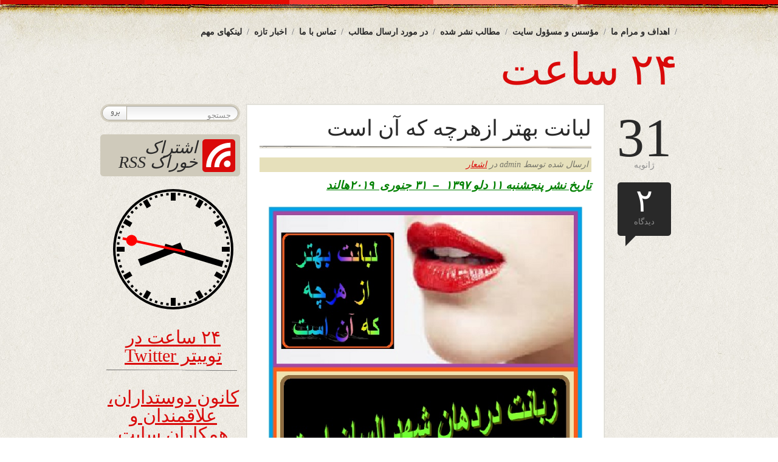

--- FILE ---
content_type: text/html; charset=UTF-8
request_url: https://www.24sahat.com/1397/11/11/110867/
body_size: 18684
content:
<!DOCTYPE html PUBLIC "-//W3C//DTD XHTML 1.0 Transitional//EN" "http://www.w3.org/TR/xhtml1/DTD/xhtml1-transitional.dtd">
<html xmlns="http://www.w3.org/1999/xhtml" dir="rtl" lang="fa-IR" prefix="og: https://ogp.me/ns# fb: http://ogp.me/ns/fb#">
<head>
<title>۲۴ ساعت  &raquo; Blog Archive  لبانت بهتر ازهرچه كه آن است - ۲۴ ساعت</title>
<meta http-equiv="content-Type" content="text/html; charset=UTF-8" />
<meta name="generator" content="WordPress 6.9" /> <!-- leave this for stats -->

	<link rel="stylesheet" href="https://www.24sahat.com/wp-content/themes/bold-life/style.css" type="text/css" media="screen" />
	<link rel="alternate" type="application/rss+xml" title="RSS 2.0" href="https://www.24sahat.com/feed/" />
	<link rel="alternate" type="text/xml" title="RSS .92" href="https://www.24sahat.com/feed/rss/" />
	<link rel="alternate" type="application/atom+xml" title="Atom 0.3" href="https://www.24sahat.com/feed/atom/" />
	<link rel="pingback" href="https://www.24sahat.com/xmlrpc.php" />
	<link rel="shortcut icon" href="https://www.24sahat.com/wp-content/themes/bold-life/images/favicon.png" type="image/x-icon" />
    
		<link rel='archives' title='ژانویه 2026' href='https://www.24sahat.com/2026/01/' />
	<link rel='archives' title='دسامبر 2025' href='https://www.24sahat.com/2025/12/' />
	<link rel='archives' title='نوامبر 2025' href='https://www.24sahat.com/2025/11/' />
	<link rel='archives' title='اکتبر 2025' href='https://www.24sahat.com/2025/10/' />
	<link rel='archives' title='سپتامبر 2025' href='https://www.24sahat.com/2025/09/' />
	<link rel='archives' title='آگوست 2025' href='https://www.24sahat.com/2025/08/' />
	<link rel='archives' title='جولای 2025' href='https://www.24sahat.com/2025/07/' />
	<link rel='archives' title='ژوئن 2025' href='https://www.24sahat.com/2025/06/' />
	<link rel='archives' title='می 2025' href='https://www.24sahat.com/2025/05/' />
	<link rel='archives' title='آوریل 2025' href='https://www.24sahat.com/2025/04/' />
	<link rel='archives' title='مارس 2025' href='https://www.24sahat.com/2025/03/' />
	<link rel='archives' title='فوریه 2025' href='https://www.24sahat.com/2025/02/' />
	<link rel='archives' title='ژانویه 2025' href='https://www.24sahat.com/2025/01/' />
	<link rel='archives' title='دسامبر 2024' href='https://www.24sahat.com/2024/12/' />
	<link rel='archives' title='نوامبر 2024' href='https://www.24sahat.com/2024/11/' />
	<link rel='archives' title='اکتبر 2024' href='https://www.24sahat.com/2024/10/' />
	<link rel='archives' title='سپتامبر 2024' href='https://www.24sahat.com/2024/09/' />
	<link rel='archives' title='آگوست 2024' href='https://www.24sahat.com/2024/08/' />
	<link rel='archives' title='جولای 2024' href='https://www.24sahat.com/2024/07/' />
	<link rel='archives' title='ژوئن 2024' href='https://www.24sahat.com/2024/06/' />
	<link rel='archives' title='می 2024' href='https://www.24sahat.com/2024/05/' />
	<link rel='archives' title='آوریل 2024' href='https://www.24sahat.com/2024/04/' />
	<link rel='archives' title='مارس 2024' href='https://www.24sahat.com/2024/03/' />
	<link rel='archives' title='فوریه 2024' href='https://www.24sahat.com/2024/02/' />
	<link rel='archives' title='ژانویه 2024' href='https://www.24sahat.com/2024/01/' />
	<link rel='archives' title='دسامبر 2023' href='https://www.24sahat.com/2023/12/' />
	<link rel='archives' title='نوامبر 2023' href='https://www.24sahat.com/2023/11/' />
	<link rel='archives' title='اکتبر 2023' href='https://www.24sahat.com/2023/10/' />
	<link rel='archives' title='سپتامبر 2023' href='https://www.24sahat.com/2023/09/' />
	<link rel='archives' title='مارس 2023' href='https://www.24sahat.com/2023/03/' />
	<link rel='archives' title='فوریه 2023' href='https://www.24sahat.com/2023/02/' />
	<link rel='archives' title='ژانویه 2023' href='https://www.24sahat.com/2023/01/' />
	<link rel='archives' title='دسامبر 2022' href='https://www.24sahat.com/2022/12/' />
	<link rel='archives' title='نوامبر 2022' href='https://www.24sahat.com/2022/11/' />
	<link rel='archives' title='اکتبر 2022' href='https://www.24sahat.com/2022/10/' />
	<link rel='archives' title='سپتامبر 2022' href='https://www.24sahat.com/2022/09/' />
	<link rel='archives' title='آگوست 2022' href='https://www.24sahat.com/2022/08/' />
	<link rel='archives' title='جولای 2022' href='https://www.24sahat.com/2022/07/' />
	<link rel='archives' title='ژوئن 2022' href='https://www.24sahat.com/2022/06/' />
	<link rel='archives' title='می 2022' href='https://www.24sahat.com/2022/05/' />
	<link rel='archives' title='آوریل 2022' href='https://www.24sahat.com/2022/04/' />
	<link rel='archives' title='مارس 2022' href='https://www.24sahat.com/2022/03/' />
	<link rel='archives' title='فوریه 2022' href='https://www.24sahat.com/2022/02/' />
	<link rel='archives' title='ژانویه 2022' href='https://www.24sahat.com/2022/01/' />
	<link rel='archives' title='نوامبر 2021' href='https://www.24sahat.com/2021/11/' />
	<link rel='archives' title='اکتبر 2021' href='https://www.24sahat.com/2021/10/' />
	<link rel='archives' title='سپتامبر 2021' href='https://www.24sahat.com/2021/09/' />
	<link rel='archives' title='آگوست 2021' href='https://www.24sahat.com/2021/08/' />
	<link rel='archives' title='جولای 2021' href='https://www.24sahat.com/2021/07/' />
	<link rel='archives' title='ژوئن 2021' href='https://www.24sahat.com/2021/06/' />
	<link rel='archives' title='می 2021' href='https://www.24sahat.com/2021/05/' />
	<link rel='archives' title='آوریل 2021' href='https://www.24sahat.com/2021/04/' />
	<link rel='archives' title='مارس 2021' href='https://www.24sahat.com/2021/03/' />
	<link rel='archives' title='فوریه 2021' href='https://www.24sahat.com/2021/02/' />
	<link rel='archives' title='ژانویه 2021' href='https://www.24sahat.com/2021/01/' />
	<link rel='archives' title='دسامبر 2020' href='https://www.24sahat.com/2020/12/' />
	<link rel='archives' title='نوامبر 2020' href='https://www.24sahat.com/2020/11/' />
	<link rel='archives' title='اکتبر 2020' href='https://www.24sahat.com/2020/10/' />
	<link rel='archives' title='سپتامبر 2020' href='https://www.24sahat.com/2020/09/' />
	<link rel='archives' title='آگوست 2020' href='https://www.24sahat.com/2020/08/' />
	<link rel='archives' title='جولای 2020' href='https://www.24sahat.com/2020/07/' />
	<link rel='archives' title='ژوئن 2020' href='https://www.24sahat.com/2020/06/' />
	<link rel='archives' title='می 2020' href='https://www.24sahat.com/2020/05/' />
	<link rel='archives' title='آوریل 2020' href='https://www.24sahat.com/2020/04/' />
	<link rel='archives' title='مارس 2020' href='https://www.24sahat.com/2020/03/' />
	<link rel='archives' title='فوریه 2020' href='https://www.24sahat.com/2020/02/' />
	<link rel='archives' title='ژانویه 2020' href='https://www.24sahat.com/2020/01/' />
	<link rel='archives' title='دسامبر 2019' href='https://www.24sahat.com/2019/12/' />
	<link rel='archives' title='نوامبر 2019' href='https://www.24sahat.com/2019/11/' />
	<link rel='archives' title='اکتبر 2019' href='https://www.24sahat.com/2019/10/' />
	<link rel='archives' title='سپتامبر 2019' href='https://www.24sahat.com/2019/09/' />
	<link rel='archives' title='آگوست 2019' href='https://www.24sahat.com/2019/08/' />
	<link rel='archives' title='جولای 2019' href='https://www.24sahat.com/2019/07/' />
	<link rel='archives' title='ژوئن 2019' href='https://www.24sahat.com/2019/06/' />
	<link rel='archives' title='می 2019' href='https://www.24sahat.com/2019/05/' />
	<link rel='archives' title='آوریل 2019' href='https://www.24sahat.com/2019/04/' />
	<link rel='archives' title='مارس 2019' href='https://www.24sahat.com/2019/03/' />
	<link rel='archives' title='فوریه 2019' href='https://www.24sahat.com/2019/02/' />
	<link rel='archives' title='ژانویه 2019' href='https://www.24sahat.com/2019/01/' />
	<link rel='archives' title='دسامبر 2018' href='https://www.24sahat.com/2018/12/' />
	<link rel='archives' title='نوامبر 2018' href='https://www.24sahat.com/2018/11/' />
	<link rel='archives' title='اکتبر 2018' href='https://www.24sahat.com/2018/10/' />
	<link rel='archives' title='سپتامبر 2018' href='https://www.24sahat.com/2018/09/' />
	<link rel='archives' title='آگوست 2018' href='https://www.24sahat.com/2018/08/' />
	<link rel='archives' title='جولای 2018' href='https://www.24sahat.com/2018/07/' />
	<link rel='archives' title='ژوئن 2018' href='https://www.24sahat.com/2018/06/' />
	<link rel='archives' title='می 2018' href='https://www.24sahat.com/2018/05/' />
	<link rel='archives' title='آوریل 2018' href='https://www.24sahat.com/2018/04/' />
	<link rel='archives' title='مارس 2018' href='https://www.24sahat.com/2018/03/' />
	<link rel='archives' title='فوریه 2018' href='https://www.24sahat.com/2018/02/' />
	<link rel='archives' title='ژانویه 2018' href='https://www.24sahat.com/2018/01/' />
	<link rel='archives' title='دسامبر 2017' href='https://www.24sahat.com/2017/12/' />
	<link rel='archives' title='نوامبر 2017' href='https://www.24sahat.com/2017/11/' />
	<link rel='archives' title='اکتبر 2017' href='https://www.24sahat.com/2017/10/' />
	<link rel='archives' title='سپتامبر 2017' href='https://www.24sahat.com/2017/09/' />
	<link rel='archives' title='آگوست 2017' href='https://www.24sahat.com/2017/08/' />
	<link rel='archives' title='جولای 2017' href='https://www.24sahat.com/2017/07/' />
	<link rel='archives' title='ژوئن 2017' href='https://www.24sahat.com/2017/06/' />
	<link rel='archives' title='می 2017' href='https://www.24sahat.com/2017/05/' />
	<link rel='archives' title='آوریل 2017' href='https://www.24sahat.com/2017/04/' />
	<link rel='archives' title='مارس 2017' href='https://www.24sahat.com/2017/03/' />
	<link rel='archives' title='فوریه 2017' href='https://www.24sahat.com/2017/02/' />
	<link rel='archives' title='ژانویه 2017' href='https://www.24sahat.com/2017/01/' />
	<link rel='archives' title='دسامبر 2016' href='https://www.24sahat.com/2016/12/' />
	<link rel='archives' title='نوامبر 2016' href='https://www.24sahat.com/2016/11/' />
	<link rel='archives' title='اکتبر 2016' href='https://www.24sahat.com/2016/10/' />
	<link rel='archives' title='سپتامبر 2016' href='https://www.24sahat.com/2016/09/' />
	<link rel='archives' title='آگوست 2016' href='https://www.24sahat.com/2016/08/' />
	<link rel='archives' title='جولای 2016' href='https://www.24sahat.com/2016/07/' />
	<link rel='archives' title='ژوئن 2016' href='https://www.24sahat.com/2016/06/' />
	<link rel='archives' title='می 2016' href='https://www.24sahat.com/2016/05/' />
	<link rel='archives' title='آوریل 2016' href='https://www.24sahat.com/2016/04/' />
	<link rel='archives' title='مارس 2016' href='https://www.24sahat.com/2016/03/' />
	<link rel='archives' title='فوریه 2016' href='https://www.24sahat.com/2016/02/' />
	<link rel='archives' title='ژانویه 2016' href='https://www.24sahat.com/2016/01/' />
	<link rel='archives' title='دسامبر 2015' href='https://www.24sahat.com/2015/12/' />
	<link rel='archives' title='نوامبر 2015' href='https://www.24sahat.com/2015/11/' />
	<link rel='archives' title='اکتبر 2015' href='https://www.24sahat.com/2015/10/' />
	<link rel='archives' title='سپتامبر 2015' href='https://www.24sahat.com/2015/09/' />
	<link rel='archives' title='آگوست 2015' href='https://www.24sahat.com/2015/08/' />
	<link rel='archives' title='جولای 2015' href='https://www.24sahat.com/2015/07/' />
	<link rel='archives' title='ژوئن 2015' href='https://www.24sahat.com/2015/06/' />
	<link rel='archives' title='می 2015' href='https://www.24sahat.com/2015/05/' />
	<link rel='archives' title='آوریل 2015' href='https://www.24sahat.com/2015/04/' />
	<link rel='archives' title='مارس 2015' href='https://www.24sahat.com/2015/03/' />
	<link rel='archives' title='فوریه 2015' href='https://www.24sahat.com/2015/02/' />
	<link rel='archives' title='ژانویه 2015' href='https://www.24sahat.com/2015/01/' />
	<link rel='archives' title='دسامبر 2014' href='https://www.24sahat.com/2014/12/' />
	<link rel='archives' title='نوامبر 2014' href='https://www.24sahat.com/2014/11/' />
	<link rel='archives' title='اکتبر 2014' href='https://www.24sahat.com/2014/10/' />
	<link rel='archives' title='سپتامبر 2014' href='https://www.24sahat.com/2014/09/' />
	<link rel='archives' title='آگوست 2014' href='https://www.24sahat.com/2014/08/' />
	<link rel='archives' title='جولای 2014' href='https://www.24sahat.com/2014/07/' />
	<link rel='archives' title='ژوئن 2014' href='https://www.24sahat.com/2014/06/' />
	<link rel='archives' title='می 2014' href='https://www.24sahat.com/2014/05/' />
	<link rel='archives' title='آوریل 2014' href='https://www.24sahat.com/2014/04/' />
	<link rel='archives' title='مارس 2014' href='https://www.24sahat.com/2014/03/' />
	<link rel='archives' title='فوریه 2014' href='https://www.24sahat.com/2014/02/' />
	<link rel='archives' title='ژانویه 2014' href='https://www.24sahat.com/2014/01/' />
	<link rel='archives' title='دسامبر 2013' href='https://www.24sahat.com/2013/12/' />
	<link rel='archives' title='نوامبر 2013' href='https://www.24sahat.com/2013/11/' />
	<link rel='archives' title='اکتبر 2013' href='https://www.24sahat.com/2013/10/' />
	<link rel='archives' title='سپتامبر 2013' href='https://www.24sahat.com/2013/09/' />
	<link rel='archives' title='آگوست 2013' href='https://www.24sahat.com/2013/08/' />
	<link rel='archives' title='جولای 2013' href='https://www.24sahat.com/2013/07/' />
	<link rel='archives' title='ژوئن 2013' href='https://www.24sahat.com/2013/06/' />
	<link rel='archives' title='می 2013' href='https://www.24sahat.com/2013/05/' />
	<link rel='archives' title='آوریل 2013' href='https://www.24sahat.com/2013/04/' />
	<link rel='archives' title='مارس 2013' href='https://www.24sahat.com/2013/03/' />
	<link rel='archives' title='فوریه 2013' href='https://www.24sahat.com/2013/02/' />
	<link rel='archives' title='ژانویه 2013' href='https://www.24sahat.com/2013/01/' />
	<link rel='archives' title='دسامبر 2012' href='https://www.24sahat.com/2012/12/' />
	<link rel='archives' title='نوامبر 2012' href='https://www.24sahat.com/2012/11/' />
	<link rel='archives' title='اکتبر 2012' href='https://www.24sahat.com/2012/10/' />
	<link rel='archives' title='سپتامبر 2012' href='https://www.24sahat.com/2012/09/' />
	<link rel='archives' title='آگوست 2012' href='https://www.24sahat.com/2012/08/' />
	<link rel='archives' title='جولای 2012' href='https://www.24sahat.com/2012/07/' />
	<link rel='archives' title='ژوئن 2012' href='https://www.24sahat.com/2012/06/' />
	<link rel='archives' title='می 2012' href='https://www.24sahat.com/2012/05/' />
	<link rel='archives' title='آوریل 2012' href='https://www.24sahat.com/2012/04/' />
	<link rel='archives' title='مارس 2012' href='https://www.24sahat.com/2012/03/' />
	<link rel='archives' title='فوریه 2012' href='https://www.24sahat.com/2012/02/' />
	<link rel='archives' title='ژانویه 2012' href='https://www.24sahat.com/2012/01/' />
	<link rel='archives' title='دسامبر 2011' href='https://www.24sahat.com/2011/12/' />
	<link rel='archives' title='نوامبر 2011' href='https://www.24sahat.com/2011/11/' />
	<link rel='archives' title='اکتبر 2011' href='https://www.24sahat.com/2011/10/' />
	
		<!-- All in One SEO 4.9.3 - aioseo.com -->
	<meta name="description" content="تاریخ نشر پنجشنبه ۱۱ دلو ۱۳۹۷ – ۳۱ جنوری ۲۰۱۹هالند بازهم بداهه ى شبانگاهى: درجا لبانت بهتر ازهرچه كه آن است محترم نورالله وثوق ... زبانت دردهان شهد السان است لبانت بهتر ازهرچه كه آن است جواب رد مده جانا برايم زبانت گرچه دراين فن روان است ... نورالله وثوق .. ٢٣:٤٩ پنج شنبه ١١دلو" />
	<meta name="robots" content="max-image-preview:large" />
	<meta name="author" content="admin"/>
	<link rel="canonical" href="https://www.24sahat.com/1397/11/11/110867/" />
	<meta name="generator" content="All in One SEO (AIOSEO) 4.9.3" />
		<meta property="og:locale" content="fa_IR" />
		<meta property="og:site_name" content="۲۴ ساعت -" />
		<meta property="og:type" content="article" />
		<meta property="og:title" content="لبانت بهتر ازهرچه كه آن است - ۲۴ ساعت" />
		<meta property="og:description" content="تاریخ نشر پنجشنبه ۱۱ دلو ۱۳۹۷ – ۳۱ جنوری ۲۰۱۹هالند بازهم بداهه ى شبانگاهى: درجا لبانت بهتر ازهرچه كه آن است محترم نورالله وثوق ... زبانت دردهان شهد السان است لبانت بهتر ازهرچه كه آن است جواب رد مده جانا برايم زبانت گرچه دراين فن روان است ... نورالله وثوق .. ٢٣:٤٩ پنج شنبه ١١دلو" />
		<meta property="og:url" content="https://www.24sahat.com/1397/11/11/110867/" />
		<meta property="article:published_time" content="2019-01-31T22:39:32+03:30" />
		<meta property="article:modified_time" content="2019-01-31T22:40:23+03:30" />
		<meta name="twitter:card" content="summary" />
		<meta name="twitter:title" content="لبانت بهتر ازهرچه كه آن است - ۲۴ ساعت" />
		<meta name="twitter:description" content="تاریخ نشر پنجشنبه ۱۱ دلو ۱۳۹۷ – ۳۱ جنوری ۲۰۱۹هالند بازهم بداهه ى شبانگاهى: درجا لبانت بهتر ازهرچه كه آن است محترم نورالله وثوق ... زبانت دردهان شهد السان است لبانت بهتر ازهرچه كه آن است جواب رد مده جانا برايم زبانت گرچه دراين فن روان است ... نورالله وثوق .. ٢٣:٤٩ پنج شنبه ١١دلو" />
		<script type="application/ld+json" class="aioseo-schema">
			{"@context":"https:\/\/schema.org","@graph":[{"@type":"BlogPosting","@id":"https:\/\/www.24sahat.com\/1397\/11\/11\/110867\/#blogposting","name":"\u0644\u0628\u0627\u0646\u062a \u0628\u0647\u062a\u0631 \u0627\u0632\u0647\u0631\u0686\u0647 \u0643\u0647 \u0622\u0646 \u0627\u0633\u062a - \u06f2\u06f4 \u0633\u0627\u0639\u062a","headline":"\u0644\u0628\u0627\u0646\u062a \u0628\u0647\u062a\u0631 \u0627\u0632\u0647\u0631\u0686\u0647 \u0643\u0647 \u0622\u0646 \u0627\u0633\u062a","author":{"@id":"https:\/\/www.24sahat.com\/author\/admin\/#author"},"publisher":{"@id":"https:\/\/www.24sahat.com\/#organization"},"image":{"@type":"ImageObject","url":"https:\/\/www.24sahat.com\/wp-content\/uploads\/2019\/01\/images.jpg","@id":"https:\/\/www.24sahat.com\/1397\/11\/11\/110867\/#articleImage","width":619,"height":1306},"datePublished":"2019-01-31T23:39:32+01:00","dateModified":"2019-01-31T23:40:23+01:00","inLanguage":"fa-IR","commentCount":2,"mainEntityOfPage":{"@id":"https:\/\/www.24sahat.com\/1397\/11\/11\/110867\/#webpage"},"isPartOf":{"@id":"https:\/\/www.24sahat.com\/1397\/11\/11\/110867\/#webpage"},"articleSection":"\u0627\u0634\u0639\u0627\u0631, \u0646\u0648\u0631\u0627\u0644\u0644\u0647 \u0648\u062b\u0648\u0642"},{"@type":"BreadcrumbList","@id":"https:\/\/www.24sahat.com\/1397\/11\/11\/110867\/#breadcrumblist","itemListElement":[{"@type":"ListItem","@id":"https:\/\/www.24sahat.com#listItem","position":1,"name":"\u062e\u0627\u0646\u0647","item":"https:\/\/www.24sahat.com","nextItem":{"@type":"ListItem","@id":"https:\/\/www.24sahat.com\/category\/%d8%a7%d8%b4%d8%b9%d8%a7%d8%b1\/#listItem","name":"\u0627\u0634\u0639\u0627\u0631"}},{"@type":"ListItem","@id":"https:\/\/www.24sahat.com\/category\/%d8%a7%d8%b4%d8%b9%d8%a7%d8%b1\/#listItem","position":2,"name":"\u0627\u0634\u0639\u0627\u0631","item":"https:\/\/www.24sahat.com\/category\/%d8%a7%d8%b4%d8%b9%d8%a7%d8%b1\/","nextItem":{"@type":"ListItem","@id":"https:\/\/www.24sahat.com\/1397\/11\/11\/110867\/#listItem","name":"\u0644\u0628\u0627\u0646\u062a \u0628\u0647\u062a\u0631 \u0627\u0632\u0647\u0631\u0686\u0647 \u0643\u0647 \u0622\u0646 \u0627\u0633\u062a"},"previousItem":{"@type":"ListItem","@id":"https:\/\/www.24sahat.com#listItem","name":"\u062e\u0627\u0646\u0647"}},{"@type":"ListItem","@id":"https:\/\/www.24sahat.com\/1397\/11\/11\/110867\/#listItem","position":3,"name":"\u0644\u0628\u0627\u0646\u062a \u0628\u0647\u062a\u0631 \u0627\u0632\u0647\u0631\u0686\u0647 \u0643\u0647 \u0622\u0646 \u0627\u0633\u062a","previousItem":{"@type":"ListItem","@id":"https:\/\/www.24sahat.com\/category\/%d8%a7%d8%b4%d8%b9%d8%a7%d8%b1\/#listItem","name":"\u0627\u0634\u0639\u0627\u0631"}}]},{"@type":"Organization","@id":"https:\/\/www.24sahat.com\/#organization","name":"\u06f2\u06f4 \u0633\u0627\u0639\u062a","url":"https:\/\/www.24sahat.com\/"},{"@type":"Person","@id":"https:\/\/www.24sahat.com\/author\/admin\/#author","url":"https:\/\/www.24sahat.com\/author\/admin\/","name":"admin","image":{"@type":"ImageObject","@id":"https:\/\/www.24sahat.com\/1397\/11\/11\/110867\/#authorImage","url":"https:\/\/secure.gravatar.com\/avatar\/184116e5669f3e9b2d9bb44f2c458fd5376fcd19fc49e5478ef07e9abd68e4ab?s=96&d=blank&r=g","width":96,"height":96,"caption":"admin"}},{"@type":"WebPage","@id":"https:\/\/www.24sahat.com\/1397\/11\/11\/110867\/#webpage","url":"https:\/\/www.24sahat.com\/1397\/11\/11\/110867\/","name":"\u0644\u0628\u0627\u0646\u062a \u0628\u0647\u062a\u0631 \u0627\u0632\u0647\u0631\u0686\u0647 \u0643\u0647 \u0622\u0646 \u0627\u0633\u062a - \u06f2\u06f4 \u0633\u0627\u0639\u062a","description":"\u062a\u0627\u0631\u06cc\u062e \u0646\u0634\u0631 \u067e\u0646\u062c\u0634\u0646\u0628\u0647 \u06f1\u06f1 \u062f\u0644\u0648 \u06f1\u06f3\u06f9\u06f7 \u2013 \u06f3\u06f1 \u062c\u0646\u0648\u0631\u06cc \u06f2\u06f0\u06f1\u06f9\u0647\u0627\u0644\u0646\u062f \u0628\u0627\u0632\u0647\u0645 \u0628\u062f\u0627\u0647\u0647 \u0649 \u0634\u0628\u0627\u0646\u06af\u0627\u0647\u0649: \u062f\u0631\u062c\u0627 \u0644\u0628\u0627\u0646\u062a \u0628\u0647\u062a\u0631 \u0627\u0632\u0647\u0631\u0686\u0647 \u0643\u0647 \u0622\u0646 \u0627\u0633\u062a \u0645\u062d\u062a\u0631\u0645 \u0646\u0648\u0631\u0627\u0644\u0644\u0647 \u0648\u062b\u0648\u0642 ... \u0632\u0628\u0627\u0646\u062a \u062f\u0631\u062f\u0647\u0627\u0646 \u0634\u0647\u062f \u0627\u0644\u0633\u0627\u0646 \u0627\u0633\u062a \u0644\u0628\u0627\u0646\u062a \u0628\u0647\u062a\u0631 \u0627\u0632\u0647\u0631\u0686\u0647 \u0643\u0647 \u0622\u0646 \u0627\u0633\u062a \u062c\u0648\u0627\u0628 \u0631\u062f \u0645\u062f\u0647 \u062c\u0627\u0646\u0627 \u0628\u0631\u0627\u064a\u0645 \u0632\u0628\u0627\u0646\u062a \u06af\u0631\u0686\u0647 \u062f\u0631\u0627\u064a\u0646 \u0641\u0646 \u0631\u0648\u0627\u0646 \u0627\u0633\u062a ... \u0646\u0648\u0631\u0627\u0644\u0644\u0647 \u0648\u062b\u0648\u0642 .. \u0662\u0663:\u0664\u0669 \u067e\u0646\u062c \u0634\u0646\u0628\u0647 \u0661\u0661\u062f\u0644\u0648","inLanguage":"fa-IR","isPartOf":{"@id":"https:\/\/www.24sahat.com\/#website"},"breadcrumb":{"@id":"https:\/\/www.24sahat.com\/1397\/11\/11\/110867\/#breadcrumblist"},"author":{"@id":"https:\/\/www.24sahat.com\/author\/admin\/#author"},"creator":{"@id":"https:\/\/www.24sahat.com\/author\/admin\/#author"},"datePublished":"2019-01-31T23:39:32+01:00","dateModified":"2019-01-31T23:40:23+01:00"},{"@type":"WebSite","@id":"https:\/\/www.24sahat.com\/#website","url":"https:\/\/www.24sahat.com\/","name":"\u06f2\u06f4 \u0633\u0627\u0639\u062a","inLanguage":"fa-IR","publisher":{"@id":"https:\/\/www.24sahat.com\/#organization"}}]}
		</script>
		<!-- All in One SEO -->

<link rel="alternate" type="application/rss+xml" title="۲۴ ساعت &raquo; لبانت بهتر ازهرچه كه آن است خوراک دیدگاه‌ها" href="https://www.24sahat.com/1397/11/11/110867/feed/" />
<link rel="alternate" title="oEmbed (JSON)" type="application/json+oembed" href="https://www.24sahat.com/wp-json/oembed/1.0/embed?url=https%3A%2F%2Fwww.24sahat.com%2F1397%2F11%2F11%2F110867%2F" />
<link rel="alternate" title="oEmbed (XML)" type="text/xml+oembed" href="https://www.24sahat.com/wp-json/oembed/1.0/embed?url=https%3A%2F%2Fwww.24sahat.com%2F1397%2F11%2F11%2F110867%2F&#038;format=xml" />
<style id='wp-img-auto-sizes-contain-inline-css' type='text/css'>
img:is([sizes=auto i],[sizes^="auto," i]){contain-intrinsic-size:3000px 1500px}
/*# sourceURL=wp-img-auto-sizes-contain-inline-css */
</style>
<style id='wp-emoji-styles-inline-css' type='text/css'>

	img.wp-smiley, img.emoji {
		display: inline !important;
		border: none !important;
		box-shadow: none !important;
		height: 1em !important;
		width: 1em !important;
		margin: 0 0.07em !important;
		vertical-align: -0.1em !important;
		background: none !important;
		padding: 0 !important;
	}
/*# sourceURL=wp-emoji-styles-inline-css */
</style>
<style id='wp-block-library-inline-css' type='text/css'>
:root{--wp-block-synced-color:#7a00df;--wp-block-synced-color--rgb:122,0,223;--wp-bound-block-color:var(--wp-block-synced-color);--wp-editor-canvas-background:#ddd;--wp-admin-theme-color:#007cba;--wp-admin-theme-color--rgb:0,124,186;--wp-admin-theme-color-darker-10:#006ba1;--wp-admin-theme-color-darker-10--rgb:0,107,160.5;--wp-admin-theme-color-darker-20:#005a87;--wp-admin-theme-color-darker-20--rgb:0,90,135;--wp-admin-border-width-focus:2px}@media (min-resolution:192dpi){:root{--wp-admin-border-width-focus:1.5px}}.wp-element-button{cursor:pointer}:root .has-very-light-gray-background-color{background-color:#eee}:root .has-very-dark-gray-background-color{background-color:#313131}:root .has-very-light-gray-color{color:#eee}:root .has-very-dark-gray-color{color:#313131}:root .has-vivid-green-cyan-to-vivid-cyan-blue-gradient-background{background:linear-gradient(135deg,#00d084,#0693e3)}:root .has-purple-crush-gradient-background{background:linear-gradient(135deg,#34e2e4,#4721fb 50%,#ab1dfe)}:root .has-hazy-dawn-gradient-background{background:linear-gradient(135deg,#faaca8,#dad0ec)}:root .has-subdued-olive-gradient-background{background:linear-gradient(135deg,#fafae1,#67a671)}:root .has-atomic-cream-gradient-background{background:linear-gradient(135deg,#fdd79a,#004a59)}:root .has-nightshade-gradient-background{background:linear-gradient(135deg,#330968,#31cdcf)}:root .has-midnight-gradient-background{background:linear-gradient(135deg,#020381,#2874fc)}:root{--wp--preset--font-size--normal:16px;--wp--preset--font-size--huge:42px}.has-regular-font-size{font-size:1em}.has-larger-font-size{font-size:2.625em}.has-normal-font-size{font-size:var(--wp--preset--font-size--normal)}.has-huge-font-size{font-size:var(--wp--preset--font-size--huge)}.has-text-align-center{text-align:center}.has-text-align-left{text-align:left}.has-text-align-right{text-align:right}.has-fit-text{white-space:nowrap!important}#end-resizable-editor-section{display:none}.aligncenter{clear:both}.items-justified-left{justify-content:flex-start}.items-justified-center{justify-content:center}.items-justified-right{justify-content:flex-end}.items-justified-space-between{justify-content:space-between}.screen-reader-text{border:0;clip-path:inset(50%);height:1px;margin:-1px;overflow:hidden;padding:0;position:absolute;width:1px;word-wrap:normal!important}.screen-reader-text:focus{background-color:#ddd;clip-path:none;color:#444;display:block;font-size:1em;height:auto;left:5px;line-height:normal;padding:15px 23px 14px;text-decoration:none;top:5px;width:auto;z-index:100000}html :where(.has-border-color){border-style:solid}html :where([style*=border-top-color]){border-top-style:solid}html :where([style*=border-right-color]){border-right-style:solid}html :where([style*=border-bottom-color]){border-bottom-style:solid}html :where([style*=border-left-color]){border-left-style:solid}html :where([style*=border-width]){border-style:solid}html :where([style*=border-top-width]){border-top-style:solid}html :where([style*=border-right-width]){border-right-style:solid}html :where([style*=border-bottom-width]){border-bottom-style:solid}html :where([style*=border-left-width]){border-left-style:solid}html :where(img[class*=wp-image-]){height:auto;max-width:100%}:where(figure){margin:0 0 1em}html :where(.is-position-sticky){--wp-admin--admin-bar--position-offset:var(--wp-admin--admin-bar--height,0px)}@media screen and (max-width:600px){html :where(.is-position-sticky){--wp-admin--admin-bar--position-offset:0px}}

/*# sourceURL=wp-block-library-inline-css */
</style><style id='global-styles-inline-css' type='text/css'>
:root{--wp--preset--aspect-ratio--square: 1;--wp--preset--aspect-ratio--4-3: 4/3;--wp--preset--aspect-ratio--3-4: 3/4;--wp--preset--aspect-ratio--3-2: 3/2;--wp--preset--aspect-ratio--2-3: 2/3;--wp--preset--aspect-ratio--16-9: 16/9;--wp--preset--aspect-ratio--9-16: 9/16;--wp--preset--color--black: #000000;--wp--preset--color--cyan-bluish-gray: #abb8c3;--wp--preset--color--white: #ffffff;--wp--preset--color--pale-pink: #f78da7;--wp--preset--color--vivid-red: #cf2e2e;--wp--preset--color--luminous-vivid-orange: #ff6900;--wp--preset--color--luminous-vivid-amber: #fcb900;--wp--preset--color--light-green-cyan: #7bdcb5;--wp--preset--color--vivid-green-cyan: #00d084;--wp--preset--color--pale-cyan-blue: #8ed1fc;--wp--preset--color--vivid-cyan-blue: #0693e3;--wp--preset--color--vivid-purple: #9b51e0;--wp--preset--gradient--vivid-cyan-blue-to-vivid-purple: linear-gradient(135deg,rgb(6,147,227) 0%,rgb(155,81,224) 100%);--wp--preset--gradient--light-green-cyan-to-vivid-green-cyan: linear-gradient(135deg,rgb(122,220,180) 0%,rgb(0,208,130) 100%);--wp--preset--gradient--luminous-vivid-amber-to-luminous-vivid-orange: linear-gradient(135deg,rgb(252,185,0) 0%,rgb(255,105,0) 100%);--wp--preset--gradient--luminous-vivid-orange-to-vivid-red: linear-gradient(135deg,rgb(255,105,0) 0%,rgb(207,46,46) 100%);--wp--preset--gradient--very-light-gray-to-cyan-bluish-gray: linear-gradient(135deg,rgb(238,238,238) 0%,rgb(169,184,195) 100%);--wp--preset--gradient--cool-to-warm-spectrum: linear-gradient(135deg,rgb(74,234,220) 0%,rgb(151,120,209) 20%,rgb(207,42,186) 40%,rgb(238,44,130) 60%,rgb(251,105,98) 80%,rgb(254,248,76) 100%);--wp--preset--gradient--blush-light-purple: linear-gradient(135deg,rgb(255,206,236) 0%,rgb(152,150,240) 100%);--wp--preset--gradient--blush-bordeaux: linear-gradient(135deg,rgb(254,205,165) 0%,rgb(254,45,45) 50%,rgb(107,0,62) 100%);--wp--preset--gradient--luminous-dusk: linear-gradient(135deg,rgb(255,203,112) 0%,rgb(199,81,192) 50%,rgb(65,88,208) 100%);--wp--preset--gradient--pale-ocean: linear-gradient(135deg,rgb(255,245,203) 0%,rgb(182,227,212) 50%,rgb(51,167,181) 100%);--wp--preset--gradient--electric-grass: linear-gradient(135deg,rgb(202,248,128) 0%,rgb(113,206,126) 100%);--wp--preset--gradient--midnight: linear-gradient(135deg,rgb(2,3,129) 0%,rgb(40,116,252) 100%);--wp--preset--font-size--small: 13px;--wp--preset--font-size--medium: 20px;--wp--preset--font-size--large: 36px;--wp--preset--font-size--x-large: 42px;--wp--preset--spacing--20: 0.44rem;--wp--preset--spacing--30: 0.67rem;--wp--preset--spacing--40: 1rem;--wp--preset--spacing--50: 1.5rem;--wp--preset--spacing--60: 2.25rem;--wp--preset--spacing--70: 3.38rem;--wp--preset--spacing--80: 5.06rem;--wp--preset--shadow--natural: 6px 6px 9px rgba(0, 0, 0, 0.2);--wp--preset--shadow--deep: 12px 12px 50px rgba(0, 0, 0, 0.4);--wp--preset--shadow--sharp: 6px 6px 0px rgba(0, 0, 0, 0.2);--wp--preset--shadow--outlined: 6px 6px 0px -3px rgb(255, 255, 255), 6px 6px rgb(0, 0, 0);--wp--preset--shadow--crisp: 6px 6px 0px rgb(0, 0, 0);}:where(.is-layout-flex){gap: 0.5em;}:where(.is-layout-grid){gap: 0.5em;}body .is-layout-flex{display: flex;}.is-layout-flex{flex-wrap: wrap;align-items: center;}.is-layout-flex > :is(*, div){margin: 0;}body .is-layout-grid{display: grid;}.is-layout-grid > :is(*, div){margin: 0;}:where(.wp-block-columns.is-layout-flex){gap: 2em;}:where(.wp-block-columns.is-layout-grid){gap: 2em;}:where(.wp-block-post-template.is-layout-flex){gap: 1.25em;}:where(.wp-block-post-template.is-layout-grid){gap: 1.25em;}.has-black-color{color: var(--wp--preset--color--black) !important;}.has-cyan-bluish-gray-color{color: var(--wp--preset--color--cyan-bluish-gray) !important;}.has-white-color{color: var(--wp--preset--color--white) !important;}.has-pale-pink-color{color: var(--wp--preset--color--pale-pink) !important;}.has-vivid-red-color{color: var(--wp--preset--color--vivid-red) !important;}.has-luminous-vivid-orange-color{color: var(--wp--preset--color--luminous-vivid-orange) !important;}.has-luminous-vivid-amber-color{color: var(--wp--preset--color--luminous-vivid-amber) !important;}.has-light-green-cyan-color{color: var(--wp--preset--color--light-green-cyan) !important;}.has-vivid-green-cyan-color{color: var(--wp--preset--color--vivid-green-cyan) !important;}.has-pale-cyan-blue-color{color: var(--wp--preset--color--pale-cyan-blue) !important;}.has-vivid-cyan-blue-color{color: var(--wp--preset--color--vivid-cyan-blue) !important;}.has-vivid-purple-color{color: var(--wp--preset--color--vivid-purple) !important;}.has-black-background-color{background-color: var(--wp--preset--color--black) !important;}.has-cyan-bluish-gray-background-color{background-color: var(--wp--preset--color--cyan-bluish-gray) !important;}.has-white-background-color{background-color: var(--wp--preset--color--white) !important;}.has-pale-pink-background-color{background-color: var(--wp--preset--color--pale-pink) !important;}.has-vivid-red-background-color{background-color: var(--wp--preset--color--vivid-red) !important;}.has-luminous-vivid-orange-background-color{background-color: var(--wp--preset--color--luminous-vivid-orange) !important;}.has-luminous-vivid-amber-background-color{background-color: var(--wp--preset--color--luminous-vivid-amber) !important;}.has-light-green-cyan-background-color{background-color: var(--wp--preset--color--light-green-cyan) !important;}.has-vivid-green-cyan-background-color{background-color: var(--wp--preset--color--vivid-green-cyan) !important;}.has-pale-cyan-blue-background-color{background-color: var(--wp--preset--color--pale-cyan-blue) !important;}.has-vivid-cyan-blue-background-color{background-color: var(--wp--preset--color--vivid-cyan-blue) !important;}.has-vivid-purple-background-color{background-color: var(--wp--preset--color--vivid-purple) !important;}.has-black-border-color{border-color: var(--wp--preset--color--black) !important;}.has-cyan-bluish-gray-border-color{border-color: var(--wp--preset--color--cyan-bluish-gray) !important;}.has-white-border-color{border-color: var(--wp--preset--color--white) !important;}.has-pale-pink-border-color{border-color: var(--wp--preset--color--pale-pink) !important;}.has-vivid-red-border-color{border-color: var(--wp--preset--color--vivid-red) !important;}.has-luminous-vivid-orange-border-color{border-color: var(--wp--preset--color--luminous-vivid-orange) !important;}.has-luminous-vivid-amber-border-color{border-color: var(--wp--preset--color--luminous-vivid-amber) !important;}.has-light-green-cyan-border-color{border-color: var(--wp--preset--color--light-green-cyan) !important;}.has-vivid-green-cyan-border-color{border-color: var(--wp--preset--color--vivid-green-cyan) !important;}.has-pale-cyan-blue-border-color{border-color: var(--wp--preset--color--pale-cyan-blue) !important;}.has-vivid-cyan-blue-border-color{border-color: var(--wp--preset--color--vivid-cyan-blue) !important;}.has-vivid-purple-border-color{border-color: var(--wp--preset--color--vivid-purple) !important;}.has-vivid-cyan-blue-to-vivid-purple-gradient-background{background: var(--wp--preset--gradient--vivid-cyan-blue-to-vivid-purple) !important;}.has-light-green-cyan-to-vivid-green-cyan-gradient-background{background: var(--wp--preset--gradient--light-green-cyan-to-vivid-green-cyan) !important;}.has-luminous-vivid-amber-to-luminous-vivid-orange-gradient-background{background: var(--wp--preset--gradient--luminous-vivid-amber-to-luminous-vivid-orange) !important;}.has-luminous-vivid-orange-to-vivid-red-gradient-background{background: var(--wp--preset--gradient--luminous-vivid-orange-to-vivid-red) !important;}.has-very-light-gray-to-cyan-bluish-gray-gradient-background{background: var(--wp--preset--gradient--very-light-gray-to-cyan-bluish-gray) !important;}.has-cool-to-warm-spectrum-gradient-background{background: var(--wp--preset--gradient--cool-to-warm-spectrum) !important;}.has-blush-light-purple-gradient-background{background: var(--wp--preset--gradient--blush-light-purple) !important;}.has-blush-bordeaux-gradient-background{background: var(--wp--preset--gradient--blush-bordeaux) !important;}.has-luminous-dusk-gradient-background{background: var(--wp--preset--gradient--luminous-dusk) !important;}.has-pale-ocean-gradient-background{background: var(--wp--preset--gradient--pale-ocean) !important;}.has-electric-grass-gradient-background{background: var(--wp--preset--gradient--electric-grass) !important;}.has-midnight-gradient-background{background: var(--wp--preset--gradient--midnight) !important;}.has-small-font-size{font-size: var(--wp--preset--font-size--small) !important;}.has-medium-font-size{font-size: var(--wp--preset--font-size--medium) !important;}.has-large-font-size{font-size: var(--wp--preset--font-size--large) !important;}.has-x-large-font-size{font-size: var(--wp--preset--font-size--x-large) !important;}
/*# sourceURL=global-styles-inline-css */
</style>

<style id='classic-theme-styles-inline-css' type='text/css'>
/*! This file is auto-generated */
.wp-block-button__link{color:#fff;background-color:#32373c;border-radius:9999px;box-shadow:none;text-decoration:none;padding:calc(.667em + 2px) calc(1.333em + 2px);font-size:1.125em}.wp-block-file__button{background:#32373c;color:#fff;text-decoration:none}
/*# sourceURL=/wp-includes/css/classic-themes.min.css */
</style>
<link rel='stylesheet' id='wp-polls-css' href='https://www.24sahat.com/wp-content/plugins/wp-polls/polls-css.css?ver=2.77.3' type='text/css' media='all' />
<style id='wp-polls-inline-css' type='text/css'>
.wp-polls .pollbar {
	margin: 1px;
	font-size: 6px;
	line-height: 8px;
	height: 8px;
	background-image: url('https://www.24sahat.com/wp-content/plugins/wp-polls/images/default/pollbg.gif');
	border: 1px solid #c8c8c8;
}

/*# sourceURL=wp-polls-inline-css */
</style>
<link rel='stylesheet' id='wp-polls-rtl-css' href='https://www.24sahat.com/wp-content/plugins/wp-polls/polls-css-rtl.css?ver=2.77.3' type='text/css' media='all' />
<script type="text/javascript" src="https://www.24sahat.com/wp-includes/js/jquery/jquery.min.js?ver=3.7.1" id="jquery-core-js"></script>
<script type="text/javascript" src="https://www.24sahat.com/wp-includes/js/jquery/jquery-migrate.min.js?ver=3.4.1" id="jquery-migrate-js"></script>
<link rel="https://api.w.org/" href="https://www.24sahat.com/wp-json/" /><link rel="alternate" title="JSON" type="application/json" href="https://www.24sahat.com/wp-json/wp/v2/posts/110867" /><link rel="EditURI" type="application/rsd+xml" title="RSD" href="https://www.24sahat.com/xmlrpc.php?rsd" />
<link rel="stylesheet" href="https://www.24sahat.com/wp-content/themes/bold-life/rtl.css" type="text/css" media="screen" /><meta name="generator" content="WordPress 6.9" />
<link rel='shortlink' href='https://www.24sahat.com/?p=110867' />
<style type="text/css">.recentcomments a{display:inline !important;padding:0 !important;margin:0 !important;}</style>
<!-- START - Open Graph and Twitter Card Tags 3.3.7 -->
 <!-- Facebook Open Graph -->
  <meta property="og:locale" content="fa_IR"/>
  <meta property="og:site_name" content="۲۴ ساعت"/>
  <meta property="og:title" content="لبانت بهتر ازهرچه كه آن است"/>
  <meta property="og:url" content="https://www.24sahat.com/1397/11/11/110867/"/>
  <meta property="og:type" content="article"/>
  <meta property="og:description" content="تاریخ نشر پنجشنبه ۱۱ دلو ۱۳۹۷  –  ۳۱ جنوری  ۲۰۱۹هالند
بازهم بداهه ى شبانگاهى: درجا
لبانت بهتر ازهرچه كه آن است
محترم نورالله وثوق
...
زبانت دردهان شهد السان است

لبانت بهتر ازهرچه كه آن است
جواب رد مده جانا برايم


زبانت گرچه دراين فن روان است
...
نورالله وثوق
..
٢٣:٤٩ پنج شنبه ١١دلو"/>
  <meta property="og:image" content="http://www.24sahat.com/wp-content/uploads/2019/01/images.jpg"/>
  <meta property="og:image:url" content="http://www.24sahat.com/wp-content/uploads/2019/01/images.jpg"/>
  <meta property="article:published_time" content="2019-01-31T23:39:32+01:00"/>
  <meta property="article:modified_time" content="2019-01-31T23:40:23+01:00" />
  <meta property="og:updated_time" content="2019-01-31T23:40:23+01:00" />
  <meta property="article:section" content="اشعار"/>
 <!-- Google+ / Schema.org -->
 <!-- Twitter Cards -->
  <meta name="twitter:title" content="لبانت بهتر ازهرچه كه آن است"/>
  <meta name="twitter:url" content="https://www.24sahat.com/1397/11/11/110867/"/>
  <meta name="twitter:description" content="تاریخ نشر پنجشنبه ۱۱ دلو ۱۳۹۷  –  ۳۱ جنوری  ۲۰۱۹هالند
بازهم بداهه ى شبانگاهى: درجا
لبانت بهتر ازهرچه كه آن است
محترم نورالله وثوق
...
زبانت دردهان شهد السان است

لبانت بهتر ازهرچه كه آن است
جواب رد مده جانا برايم


زبانت گرچه دراين فن روان است
...
نورالله وثوق
..
٢٣:٤٩ پنج شنبه ١١دلو"/>
  <meta name="twitter:image" content="http://www.24sahat.com/wp-content/uploads/2019/01/images.jpg"/>
  <meta name="twitter:card" content="summary_large_image"/>
 <!-- SEO -->
 <!-- Misc. tags -->
 <!-- is_singular -->
<!-- END - Open Graph and Twitter Card Tags 3.3.7 -->
	
<script type="text/javascript">
/* <![CDATA[ */
function inputcheck(obj,mode){
	if(mode=="focus"){
	obj.value=''
	}
}
/* ]]> */
</script>
<link rel='stylesheet' id='coolclock-css' href='https://www.24sahat.com/wp-content/plugins/coolclock/css/coolclock.min.css?ver=6.9' type='text/css' media='all' />
</head>
<body>
<div id="fb-root"></div>
<script>(function(d, s, id) {
  var js, fjs = d.getElementsByTagName(s)[0];
  if (d.getElementById(id)) return;
  js = d.createElement(s); js.id = id;
  js.src = "//connect.facebook.net/nl_NL/sdk.js#xfbml=1&version=v2.8";
  fjs.parentNode.insertBefore(js, fjs);
}(document, 'script', 'facebook-jssdk'));</script>
       
<div id="top_wrap">
<div id="bottom_wrap">
<div id="wrap">
	<ul id="menu">
    	<li class="page_item page-item-1846"><a href="https://www.24sahat.com/%d8%b3%d8%a7%db%8c%d8%aa%d9%87%d8%a7%db%8c%da%a9%d9%87-%d9%84%db%8c%d9%86%da%af-%db%b2%db%b4-%d8%b3%d8%a7%d8%b9%d8%aa-%d8%b1%d8%a7-%d9%86%d8%b4%d8%b1-%da%a9%d8%b1%d8%af%d9%86%d8%af-2/">لینکهای مهم</a></li>
<li class="page_item page-item-5261"><a href="https://www.24sahat.com/%d8%a7%d8%ae%d8%a8%d8%a7%d8%b1-%d8%aa%d8%a7%d8%b2%d9%87-%d8%a7%d9%81%d8%ba%d8%a7%d9%86%d8%b3%d8%aa%d8%a7%d9%86/">اخبار تازه</a></li>
<li class="page_item page-item-1783"><a href="https://www.24sahat.com/%d8%aa%d9%85%d8%a7%d8%b3-%d8%a8%d8%a7-%d9%85%d8%a7/">تماس با ما</a></li>
<li class="page_item page-item-1757"><a href="https://www.24sahat.com/%d8%af%d8%b1-%d9%85%d9%88%d8%b1%d8%af-%d8%a7%d8%b1%d8%b3%d8%a7%d9%84-%d9%85%d8%b7%d8%a7%d9%84%d8%a8/">در مورد ارسال مطالب</a></li>
<li class="page_item page-item-1753"><a href="https://www.24sahat.com/%d8%af%d8%b1-%d8%a8%d8%a7%d8%b1%d9%87-%d9%85%d8%b7%d8%a7%d9%84%d8%a8-%d9%86%d8%b4%d8%b1-%d8%b4%d8%af%d9%87/">مطالب نشر شده</a></li>
<li class="page_item page-item-1791"><a href="https://www.24sahat.com/%d9%85%d8%a4%d8%b3%d8%b3-%d9%88-%d9%85%d8%b3%d8%a4%d9%88%d9%84-%d8%b3%d8%a7%db%8c%d8%aa/">مؤسس و مسؤول سایت</a></li>
<li class="page_item page-item-1747"><a href="https://www.24sahat.com/%d8%a7%d9%87%d8%af%d8%a7%d9%81-%d9%85%d8%a7/">اهداف و مرام ما</a></li>
    </ul>
    <div class="clear"></div>
    <h1 class="logo"><a href="https://www.24sahat.com">۲۴ ساعت</a></h1>
    <h3 class="description"></h3>         <!-- Mainbar -->
<div class="content">
    	<div class="span-18">
        		
             
            <div class="post ">
            	<div class="span-3">
                    <div class="date">
                    <span>31</span> ژانویه                    </div>
                    <a href="https://www.24sahat.com/1397/11/11/110867/#comments" class="comment_left" ><span>۲</span>دیدگاه</a>                </div>  
                
                <div class="span-15 last">
                    <div class="entry">
                    <div class="entry_inner">
                        <h2 class="post_title"><a href="https://www.24sahat.com/1397/11/11/110867/" rel="bookmark" title="پیوند مستقیم به لبانت بهتر ازهرچه كه آن است">لبانت بهتر ازهرچه كه آن است</a></h2>
                        <div class="post_meta">ارسال شده توسط admin در <a href="https://www.24sahat.com/category/%d8%a7%d8%b4%d8%b9%d8%a7%d8%b1/" rel="category tag">اشعار</a></div>
						<p><span style="text-decoration: underline; color: #008000; font-size: 14pt; font-family: arial, helvetica, sans-serif;"><strong><em>تاریخ نشر پنجشنبه ۱۱ دلو ۱۳۹۷  –  ۳۱ جنوری  ۲۰۱۹هالند</em></strong></span></p>
<p style="text-align: center;"><a href="https://www.24sahat.com/1397/11/11/110867/images-22/" rel="attachment wp-att-110871"><img fetchpriority="high" decoding="async" class="aligncenter wp-image-110871" src="https://www.24sahat.com/wp-content/uploads/2019/01/images.jpg" alt="" width="520" height="1097" srcset="https://www.24sahat.com/wp-content/uploads/2019/01/images.jpg 619w, https://www.24sahat.com/wp-content/uploads/2019/01/images-142x300.jpg 142w, https://www.24sahat.com/wp-content/uploads/2019/01/images-485x1024.jpg 485w" sizes="(max-width: 520px) 100vw, 520px" /></a><span style="color: #800000;"><strong><span style="font-size: 14pt; font-family: arial, helvetica, sans-serif;">بازهم بداهه ى شبانگاهى: درجا</span></strong></span></p>
<p style="text-align: center;"><span style="color: #ff0000; font-size: 18pt; font-family: arial, helvetica, sans-serif;"><strong><span class="text_exposed_show">لبانت بهتر ازهرچه كه آن است</span></strong></span></p>
<p style="text-align: center;"><span style="color: #993366;"><strong><span style="font-size: 14pt; font-family: arial, helvetica, sans-serif;">محترم نورالله وثوق</span></strong></span><br />
<strong><span style="color: #0000ff; font-size: 14pt; font-family: arial, helvetica, sans-serif;">&#8230;</span></strong></p>
<p style="text-align: center;"><strong><span style="color: #0000ff; font-size: 14pt; font-family: arial, helvetica, sans-serif;">زبانت دردهان شهد السان است<span class="text_exposed_show"><br />
</span></span></strong></p>
<p style="text-align: center;"><strong><span style="color: #0000ff; font-size: 14pt; font-family: arial, helvetica, sans-serif;"><span class="text_exposed_show">لبانت بهتر ازهرچه كه آن است</span></span></strong></p>
<p style="text-align: center;"><span id="more-110867"></span><strong><span style="color: #0000ff; font-size: 14pt; font-family: arial, helvetica, sans-serif;">جواب رد مده جانا برايم</span></strong></p>
<div class="text_exposed_show">
<p style="text-align: center;"><strong><span style="color: #0000ff; font-size: 14pt; font-family: arial, helvetica, sans-serif;">زبانت گرچه دراين فن روان است</span></strong><br />
<strong><span style="color: #0000ff; font-size: 14pt; font-family: arial, helvetica, sans-serif;">&#8230;</span></strong><br />
<span style="color: #ff0000;"><strong><span style="font-size: 14pt; font-family: arial, helvetica, sans-serif;">نورالله وثوق</span></strong></span><br />
<span style="color: #ff0000;"><strong><span style="font-size: 14pt; font-family: arial, helvetica, sans-serif;">..</span></strong></span><br />
<span style="color: #ff0000;"><strong><span style="font-size: 14pt; font-family: arial, helvetica, sans-serif;">٢٣:٤٩ پنج شنبه ١١دلو /بهمن ١٣٩٧ خورشيدى</span></strong></span></p>
</div>
 
                                            	<div class="post_tags">Tags: <a href="https://www.24sahat.com/tag/%d9%86%d9%88%d8%b1%d8%a7%d9%84%d9%84%d9%87-%d9%88%d8%ab%d9%88%d9%82/" rel="tag">نورالله وثوق</a></div> <div class="clear"></div>
                    </div>
                    </div>
                </div>
                <div class="clear"></div>
	        </div>
			
<!-- You can start editing here. -->
        

<div class="comment">
    <div class="span-3">
        &nbsp;
    </div>
    <div class="span-15 last">
        <div class="entry">
        <div class="entry_comment">
                    <h2>۲ پاسخ به &#8220;لبانت بهتر ازهرچه كه آن است&#8221;</h2>
            <ol class="commentlist">
            		<li class="comment byuser comment-author-admin bypostauthor even thread-even depth-1" id="comment-33691">
				<div id="div-comment-33691" class="comment-body">
				<div class="comment-author vcard">
			<img alt='' src='https://secure.gravatar.com/avatar/184116e5669f3e9b2d9bb44f2c458fd5376fcd19fc49e5478ef07e9abd68e4ab?s=50&#038;d=blank&#038;r=g' srcset='https://secure.gravatar.com/avatar/184116e5669f3e9b2d9bb44f2c458fd5376fcd19fc49e5478ef07e9abd68e4ab?s=100&#038;d=blank&#038;r=g 2x' class='avatar avatar-50 photo' height='50' width='50' decoding='async'/>			<cite class="fn">admin</cite> <span class="says">گفت:</span>		</div>
		
		<div class="comment-meta commentmetadata">
			<a href="https://www.24sahat.com/1397/11/11/110867/#comment-33691">31 ژانویه 2019 در 23:42</a>		</div>

		<p>درود به دوست محترم جناب نورالله وثوق ، بازهم مانند همیشه سروده عالیست. موفق باشید. مهدی بشیر</p>

		<div class="reply"><a rel="nofollow" class="comment-reply-link" href="#comment-33691" data-commentid="33691" data-postid="110867" data-belowelement="div-comment-33691" data-respondelement="respond" data-replyto="پاسخ به admin" aria-label="پاسخ به admin">پاسخ</a></div>
				</div>
				</li><!-- #comment-## -->
		<li class="comment odd alt thread-odd thread-alt depth-1" id="comment-33693">
				<div id="div-comment-33693" class="comment-body">
				<div class="comment-author vcard">
			<img alt='' src='https://secure.gravatar.com/avatar/85865c0fb732a959372bb0f540ccb91930c870950a7205a54843b13401774b84?s=50&#038;d=blank&#038;r=g' srcset='https://secure.gravatar.com/avatar/85865c0fb732a959372bb0f540ccb91930c870950a7205a54843b13401774b84?s=100&#038;d=blank&#038;r=g 2x' class='avatar avatar-50 photo' height='50' width='50' decoding='async'/>			<cite class="fn">نورالله وثوق</cite> <span class="says">گفت:</span>		</div>
		
		<div class="comment-meta commentmetadata">
			<a href="https://www.24sahat.com/1397/11/11/110867/#comment-33693">1 فوریه 2019 در 03:02</a>		</div>

		<p>يك جهان سپاااس ازهمراهى هاى پيوسته محمد مهدی جان بشیر مسوول سايت ٢٤ ساعت</p>

		<div class="reply"><a rel="nofollow" class="comment-reply-link" href="#comment-33693" data-commentid="33693" data-postid="110867" data-belowelement="div-comment-33693" data-respondelement="respond" data-replyto="پاسخ به نورالله وثوق" aria-label="پاسخ به نورالله وثوق">پاسخ</a></div>
				</div>
				</li><!-- #comment-## -->
            
            </ol>
                   
		                <h2>دیدگاه بگذارید</h2>
                                <div class="commentform_hint">
                    لطفاً اطلاعات خود را در قسمت پایین پر کنید.                </div>
                <form action="https://www.24sahat.com/wp-comments-post.php" class="commentform_form"  method="post" id="commentform">
                    <div class="commentform_left">
                    	                    
                        <div class="commentform_title">نام</div>
                        <input type="text" name="author" id="author" value="" size="22" tabindex="1" aria-required='true' />
                        <div class="commentform_title">پست الکترونیک</div>
                        <input type="text" name="email" id="email" value="" size="22" tabindex="2" aria-required='true' />
                        <div class="commentform_title">تارنما</div>
                        <input type="text" name="url" id="url" value="" size="22" tabindex="3" />
                                            </div>
                    <div class="commentform_right">
                        <div class="commentform_title">دیدگاه شما</div>
                        <textarea name="comment" id="comment" cols="100%" rows="10" tabindex="4"></textarea>
                        <input name="submit" type="submit" id="submit" tabindex="5" class="commentform_submit" value=" " />
                        <input type='hidden' name='comment_post_ID' value='110867' id='comment_post_ID' />
<input type='hidden' name='comment_parent' id='comment_parent' value='0' />
                        <p style="display: none;"><input type="hidden" id="akismet_comment_nonce" name="akismet_comment_nonce" value="0482e220f1" /></p><p style="display: none !important;" class="akismet-fields-container" data-prefix="ak_"><label>&#916;<textarea name="ak_hp_textarea" cols="45" rows="8" maxlength="100"></textarea></label><input type="hidden" id="ak_js_1" name="ak_js" value="94"/><script>document.getElementById( "ak_js_1" ).setAttribute( "value", ( new Date() ).getTime() );</script></p>                    </div>
                </form>
            	         
    </div>
    </div>	
    </div>
</div>


                        
           
    </div>

<!-- End of Mainbar -->
 <!-- Sidebar -->  
<div class="span-6 last sidebar">
    <form method="get" class="search" id="searchform" action="https://www.24sahat.com/">
        <input type="text" class="search_input" name="s" id="s" value="جستجو" onfocus="javascript:inputcheck(this,'focus')" onblur="javascript:inputcheck(this,'blur')"/><input type="submit" class="search_btn" value=" "/>                     
    </form>
    <a href="https://www.24sahat.com/feed/" class="rss">اشتراک خوراک RSS</a>
    <ul>
    	<li id="coolclock-widget-2" class="widget coolclock"><div class="coolclock-container" style="width:200px;height:auto;margin-right:auto;margin-left:auto"><!--[if lte IE 8]><script type="text/javascript" src="https://www.24sahat.com/wp-content/plugins/coolclock/js/excanvas.min.js"></script><![endif]-->
<canvas class="CoolClock:chunkyswiss:100:::::"></canvas></div></li>
<li id="text-3" class="widget widget_text">			<div class="textwidget"><center>

<h2><A HREF="https://twitter.com/24sahat" target="_blank">۲۴ ساعت در توییتر Twitter</A></h2>


<br />

<h2><a href="https://www.facebook.com/groups/1353249531677521/" target="_blank"> کانون دوستداران، علاقمندان و همکاران سایت ۲۴ ساعت<br> در Facebook</a> </h2>

<br />

<h2><a href="https://www.instagram.com/bashir.mehdi.7/" target="_blank">سایت ۲۴ ساعت در Instagram</a> </h2>

</center></div>
		</li>
<li id="categories-2" class="widget widget_categories"><h2 class="widgettitle">دسته‌ها</h2>

			<ul>
					<li class="cat-item cat-item-1119"><a href="https://www.24sahat.com/category/%d8%a2%d9%85%d9%88%d8%b2%d8%b4-%d9%88-%d8%a7%d9%87%d9%85%db%8c%d8%aa-%d8%a2%d9%86/">آموزش و اهمیت آن</a>
</li>
	<li class="cat-item cat-item-851"><a href="https://www.24sahat.com/category/%d8%a2%d9%85%d9%88%d8%b2%d9%86%d8%af%d9%87/">آموزنده</a>
</li>
	<li class="cat-item cat-item-1104"><a href="https://www.24sahat.com/category/%d8%a2%d9%85%d9%88%d8%b2%d9%87-%d9%87%d8%a7%db%8c-%d8%af%db%8c%d9%86%db%8c-%d8%8c-%d8%a7%d8%ae%d9%84%d8%a7%d9%82%db%8c-%d9%88-%d8%a7%d8%ac%d8%aa%d9%85%d8%a7%d8%b9%db%8c/">آموزه های دینی ، اخلاقی و اجتماعی</a>
</li>
	<li class="cat-item cat-item-284"><a href="https://www.24sahat.com/category/%d8%a7%d8%b1%d8%b3%d8%a7%d9%84-%d9%86%d8%a7%d9%85%d9%87-%d8%a8%d9%87-%d9%85%d9%82%d8%a7%d9%85%d8%a7%d8%aa-%d8%a7%d9%81%d8%ba%d8%a7%d9%86/">ارسال نامه به مقامات افغان</a>
</li>
	<li class="cat-item cat-item-202"><a href="https://www.24sahat.com/category/%d8%a7%d8%b2-%d8%af%d9%81%d8%aa%d8%b1-%d8%ae%d8%a7%d8%b7%d8%b1%d8%a7%d8%aa-%d8%a8%d8%b1%d8%a7%db%8c-%d8%b4%d9%85%d8%a7/">از دفتر خاطرات برای شما</a>
</li>
	<li class="cat-item cat-item-88"><a href="https://www.24sahat.com/category/%d8%a7%d8%b2-%d9%85%d8%b3%d8%a4%d9%88%d9%84-%d8%b3%d8%a7%db%8c%d8%aa/">از مسؤول سایت</a>
</li>
	<li class="cat-item cat-item-356"><a href="https://www.24sahat.com/category/%d8%a7%d8%b2-%d8%ad%d9%82%d9%88%d9%82-%d8%a8%d8%b4%d8%b1-%d8%af%d8%b1-%d8%a7%d9%81%d8%ba%d8%a7%d9%86%d8%b3%d8%aa%d8%a7%d9%86-%d9%88-%d8%ac%d9%87%d8%a7%d9%86-%da%86%db%8c-%d8%ae%d8%a8%d8%b1-%d8%a7/">ازحقوق بشردر افغانستان و جهان چی خبر است؟</a>
</li>
	<li class="cat-item cat-item-5"><a href="https://www.24sahat.com/category/%d8%a7%d8%b4%d8%b9%d8%a7%d8%b1/">اشعار</a>
</li>
	<li class="cat-item cat-item-252"><a href="https://www.24sahat.com/category/%d8%a7%d8%b4%d8%b9%d8%a7%d8%b1-%d9%85%d8%b7%d8%a7%d9%84%d8%a8-%d8%a7%d9%86%d8%aa%d8%ae%d8%a7%d8%a8%db%8c-%d9%85%d8%b9%d9%84%d9%88%d9%85%d8%a7%d8%aa%db%8c-%d9%88-%d8%a7%d8%b1%d8%b3%d8%a7%d9%84%db%8c/">اشعار ، مطالب انتخابی ، معلوماتی و ارسالی شما</a>
</li>
	<li class="cat-item cat-item-148"><a href="https://www.24sahat.com/category/%d8%a7%d9%81%d8%ba%d8%a7%d9%86%d8%b3%d8%aa%d8%a7%d9%86/">افغانستان</a>
</li>
	<li class="cat-item cat-item-858"><a href="https://www.24sahat.com/category/%d8%a7%d9%81%d8%ba%d8%a7%d9%86%d8%b3%d8%aa%d8%a7%d9%86-%d9%88-%d8%af%d9%85%d9%88%da%a9%d8%b1%d8%a7%d8%b3%db%8c/">افغانستان و دموکراسی</a>
</li>
	<li class="cat-item cat-item-791"><a href="https://www.24sahat.com/category/%d8%a7%d9%86%d8%aa%d8%ae%d8%a7%d8%a8-%d8%a7%d8%b2-%d8%ac%d8%b1%db%8c%d8%af%d9%87-%d8%aa%d8%b1%d8%ac%d9%85%d8%a7%d9%86/">انتخاب از جریده ترجمان</a>
</li>
	<li class="cat-item cat-item-79"><a href="https://www.24sahat.com/category/%d8%a8%d8%a7%db%8c%d8%af-%d8%ad%d9%82%d8%a7%db%8c%d9%82-%da%af%d9%81%d8%aa/">باید حقایق را گفت</a>
</li>
	<li class="cat-item cat-item-1024"><a href="https://www.24sahat.com/category/%d8%a8%d8%b1%d8%b1%d8%b3%db%8c-%d9%88-%d9%86%d9%82%d8%af-%d8%af%d8%a7%d8%b3%d8%aa%d8%a7%d9%86/">بررسی و نقد داستان</a>
</li>
	<li class="cat-item cat-item-1068"><a href="https://www.24sahat.com/category/%d8%a8%d8%b1%da%af-%d9%87%d8%a7%db%8c-%d8%a7%d8%b2-%d8%aa%d8%a7%d8%b1%db%8c%d8%ae/">برگ های از تاریخ</a>
</li>
	<li class="cat-item cat-item-1069"><a href="https://www.24sahat.com/category/%d8%a8%d8%b1%da%af-%d9%87%d8%a7%db%8c-%d8%a7%d8%b2-%d8%aa%d8%a7%d8%b1%db%8c%d8%ae-%d9%88-%db%8c%d8%a7%d8%af%db%8c-%d8%a7%d8%b2-%d9%81%d8%b1%d9%87%db%8c%d8%ae%d8%aa%da%af%d8%a7%d9%86/">برگ های از تاریخ و یادی از فرهیختگان</a>
</li>
	<li class="cat-item cat-item-1130"><a href="https://www.24sahat.com/category/%d8%a8%d8%b1%da%af-%d9%87%d8%a7%db%8c-%d8%a7%d8%b2-%db%8c%da%a9-%da%a9%d8%aa%d8%a7%d8%a8/">برگ های از یک کتاب</a>
</li>
	<li class="cat-item cat-item-299"><a href="https://www.24sahat.com/category/%d8%a8%d9%85%d9%86%d8%a7%d8%b3%d8%a8%d8%aa-%d8%a8%d9%87%d8%a7%d8%b1-%d8%8c-%d8%b3%d8%a7%d9%84-%d9%86%d9%88-%d9%88-%d9%86%d9%88%d8%b1%d9%88%d8%b2-%d8%a8%d8%a7%d8%b3%d8%aa%d8%a7%d9%86%db%8c/">بمناسبت بهار ، سال نو و نوروز باستانی</a>
</li>
	<li class="cat-item cat-item-548"><a href="https://www.24sahat.com/category/%d8%a8%d9%85%d9%86%d8%a7%d8%b3%d8%a8%d8%aa-%d8%b1%d9%88%d8%b2-%d8%ac%d9%87%d8%a7%d9%86%db%8c-%d9%85%d8%a7%d8%af%d8%b1/">بمناسبت روز جهانی مادر</a>
</li>
	<li class="cat-item cat-item-649"><a href="https://www.24sahat.com/category/%d8%a8%d9%87-%db%8c%d8%a7%d8%af-%d9%be%d8%af%d8%b1/">به یاد پدر</a>
</li>
	<li class="cat-item cat-item-588"><a href="https://www.24sahat.com/category/%d9%be%d8%a7%d8%b3%d8%ae-%d8%a8%d9%87-%d8%b3%d9%88%d8%a7%d9%84%d8%a7%d8%aa-%d8%af%d9%88%d8%b3%d8%aa%d8%a7%d9%86/">پاسخ به سوالات دوستان</a>
</li>
	<li class="cat-item cat-item-1100"><a href="https://www.24sahat.com/category/%d9%be%db%8c%d8%a7%d9%85-%d8%a8%d9%87-%d9%87%d9%85-%d9%85%db%8c%d9%87%d9%86%d8%a7%d9%86/">پیام به هم میهنان</a>
</li>
	<li class="cat-item cat-item-1083"><a href="https://www.24sahat.com/category/%d9%be%db%8c%d8%a7%d9%85-%d8%aa%d8%a8%d8%b1%db%8c%da%a9/">پیام تبریک</a>
</li>
	<li class="cat-item cat-item-1053"><a href="https://www.24sahat.com/category/%d9%be%db%8c%d8%a7%d9%85-%d9%87%d8%a7%db%8c-%d8%aa%d8%a8%d8%b1%db%8c%da%a9%db%8c-%d8%a8%d9%85%d9%86%d8%a7%d8%b3%d8%a8%d8%aa-%d9%87%d9%81%d8%af%d9%87%d9%85%db%8c%d9%86-%d8%b3%d8%a7%d9%84-%d9%86%d8%b4/">پیام های تبریکی بمناسبت هفدهمین سال نشراتی سایت ۲۴ ساعت</a>
</li>
	<li class="cat-item cat-item-227"><a href="https://www.24sahat.com/category/%d9%be%db%8c%d8%a7%d9%85%d9%87%d8%a7%db%8c-%d8%aa%d8%b3%d9%84%db%8c%d8%aa-%d9%88-%d9%87%d9%85%d8%af%d8%b1%d8%af%db%8c-%d9%88-%d8%a7%d8%b9%d9%80%d9%80%d9%80%d9%84%d8%a7%d9%86%d8%a7-%d8%aa-%d9%81%d9%88/">پیامها ی تسلیت و همدری و اعـــلانا ت فوتی</a>
</li>
	<li class="cat-item cat-item-52"><a href="https://www.24sahat.com/category/%d9%be%db%8c%d8%a7%d9%85%d9%87%d8%a7%db%8c-%d8%aa%d8%a8%d8%b1%db%8c%da%a9%db%8c/">پیامهای تبریکی</a>
</li>
	<li class="cat-item cat-item-361"><a href="https://www.24sahat.com/category/%d9%be%db%8c%d8%b4%d9%86%d9%87%d8%a7%d8%af%d8%a7%d8%aa-%d8%8c-%d8%a7%d9%86%d8%aa%d9%82%d8%a7%d8%af%d8%a7%d8%aa-%d9%88-%d8%ae%d9%88%d8%a7%d8%b3%d8%aa%d9%87-%d9%87%d8%a7%db%8c-%d9%87%d9%85%d9%88%d8%b7/">پیشنهادات ، انتقادات و خواسته های هموطنان</a>
</li>
	<li class="cat-item cat-item-972"><a href="https://www.24sahat.com/category/%d8%aa%d8%ac%d9%84%db%8c%d9%84-%d8%a7%d8%b2-%da%a9%d8%a7%d9%86%d9%88%d9%86-%d9%87%d8%a7%db%8c-%d9%81%d8%b1%d9%87%d9%86%da%af%db%8c/">تجلیل از کانون های فرهنگی</a>
</li>
	<li class="cat-item cat-item-1046"><a href="https://www.24sahat.com/category/%d8%aa%d8%ad%d9%84%db%8c%d9%84-%d9%87%d8%a7%db%8c-%d8%b3%db%8c%d8%a7%d8%b3%db%8c-%d8%a7%d8%ac%d8%aa%d9%85%d8%a7%d8%b9%db%8c/">تحلیل های سیاسی &#8211; اجتماعی</a>
</li>
	<li class="cat-item cat-item-1099"><a href="https://www.24sahat.com/category/%d8%aa%d8%ad%d9%84%db%8c%d9%84-%d9%87%d8%a7%db%8c-%d8%b3%db%8c%d8%a7%d8%b3%db%8c-%d8%8c-%d8%a7%d8%ac%d8%aa%d9%85%d8%a7%d8%b9%db%8c-%d8%8c-%d9%81%d8%b1%d9%87%d9%86%da%af%db%8c/">تحلیل های سیاسی ، اجتماعی ، فرهنگی.</a>
</li>
	<li class="cat-item cat-item-865"><a href="https://www.24sahat.com/category/%d8%aa%da%a9%d9%85%d9%84%d9%87%d8%a1-%d8%ad%d9%88%d8%a7%d8%b4%db%8c-%d9%86%d9%81%d8%ad%d8%a7%d8%aa-%d8%a7%d9%84%d8%a7%d9%86%d8%b3/">تکملهء حواشی نفحات الانس شرح حال مولانا جامی قدس سره</a>
</li>
	<li class="cat-item cat-item-64"><a href="https://www.24sahat.com/category/%d8%ac%d8%a7%d9%84%d8%a8-%d8%8c-%d8%af%db%8c%d8%af%d9%86%db%8c-%d8%ae%d9%88%d8%a7%d9%86%d8%af%d9%86%db%8c-%d8%8c-%d9%85%d8%b9%d9%84%d9%88%d9%85%d8%a7%d8%aa%db%8c-%d9%88-%d8%b4%d9%88%d8%ae%db%8c/">جالب ، دیدنی ،خواندنی ، معلوماتی و شوخی</a>
</li>
	<li class="cat-item cat-item-1140"><a href="https://www.24sahat.com/category/%d8%ac%d8%af%d9%88%d9%84-%da%a9%d9%84%d9%85%d8%a7%d8%aa-%d9%85%d8%aa%d9%82%d8%a7%d8%b7%d8%b9-%d9%88-%d8%b3%d8%b1%da%af%d8%b1%d9%85%db%8c-%d9%87%d8%a7/">جدول کلمات متقاطع و سرگرمی ها</a>
</li>
	<li class="cat-item cat-item-626"><a href="https://www.24sahat.com/category/%d8%ac%d8%b1%d9%85-%d8%8c-%d8%ac%d9%86%d8%a7%db%8c%d8%aa-%d8%8c-%d8%ae%d9%88%d9%86%d8%b1%db%8c%d8%b2%db%8c-%d9%88-%d8%a8%db%8c-%d8%a7%d9%85%d9%86%db%8c%d8%aa%db%8c-%d8%af%d8%b1-%da%a9%d8%b4%d9%88/">جرم ، جنایت ، خونریزی و بی امنیتی در کشور</a>
</li>
	<li class="cat-item cat-item-75"><a href="https://www.24sahat.com/category/%d8%ac%d9%88%d8%a7%d9%86%d8%a7%d9%86-%d9%88-%d9%83%d9%88%d8%af%d9%83%d8%a7%d9%86/">جوانان و کودکان</a>
</li>
	<li class="cat-item cat-item-1078"><a href="https://www.24sahat.com/category/%da%86%da%a9%db%8c%d8%af%d9%87-%d9%87%d8%a7%db%8c-%d9%82%d9%84%d9%85/">چکیده های قلم</a>
</li>
	<li class="cat-item cat-item-1121"><a href="https://www.24sahat.com/category/%d8%ad%d9%88%d8%a7%d8%af%d8%ab-%d8%b1%d8%a7%d9%86%d9%86%d8%af%d9%87-%da%af%db%8c/">حوادث راننده گی</a>
</li>
	<li class="cat-item cat-item-1098"><a href="https://www.24sahat.com/category/%d8%ae%d8%a7%d8%b7%d8%b1%d8%a7%d8%aa-%d8%aa%d9%84%d8%ae-%d9%88-%d8%b4%db%8c%d8%b1%db%8c%d9%86-%d8%b2%d9%86%d8%af%da%af%db%8c/">خاطرات تلخ و شیرین زندگی</a>
</li>
	<li class="cat-item cat-item-759"><a href="https://www.24sahat.com/category/%d8%ae%d8%a7%d8%b7%d8%b1%d8%a7%d8%aa-%d8%af%d9%88%d8%b3%d8%aa%d8%a7%d9%86-%d8%a7%d8%b2-%d9%85%d8%ad%d8%aa%d8%b1%d9%85-%d9%be%d9%88%d9%87%d8%a7%d9%86%d8%af-%d9%be%d8%b1%d9%88%d9%81%db%8c%d8%b3%d9%88/">خاطرات دوستان از محترم پروفیسور پوهاند استاد میرحسین شاه در باره زحمات شان</a>
</li>
	<li class="cat-item cat-item-1087"><a href="https://www.24sahat.com/category/%d8%ae%d8%a7%d8%b7%d8%b1%d8%a7%d8%aa-%d9%88%d8%b7%d9%86/">خاطرات وطن</a>
</li>
	<li class="cat-item cat-item-46"><a href="https://www.24sahat.com/category/%d8%af%d8%a7%d8%b3%d8%aa%d8%a7%d9%86/">داستان</a>
</li>
	<li class="cat-item cat-item-1071"><a href="https://www.24sahat.com/category/%d8%af%d8%a7%d8%b3%d8%aa%d8%a7%d9%86-%d9%87%d8%a7%db%8c-%d9%be%d9%86%d8%af%d8%a2%d9%85%db%8c%d8%b2/">داستان های پندآمیز</a>
</li>
	<li class="cat-item cat-item-570"><a href="https://www.24sahat.com/category/%d8%af%d8%a7%d8%b3%d8%aa%d9%86%d8%aa%d9%86%d9%87%d8%a7%db%8c-%d9%be%d9%86%d8%af-%d8%a2%d9%85%db%8c%d8%b2/">داستنتنهای پند آمیز</a>
</li>
	<li class="cat-item cat-item-732"><a href="https://www.24sahat.com/category/%d8%af%d8%b1-%d8%a8%d8%a7%d8%b1%d9%87-%d8%b2%d8%a8%d8%a7%d9%86-%d9%87%d8%a7%db%8c-%d9%85%d9%84%db%8c-%d8%8c-%d8%b1%d8%b3%d9%85%db%8c-%d9%85%d8%ad%d9%84%db%8c-%d8%aa%d9%81%d8%b1%d9%82%d9%87-%d9%88/">در باره زبان های ملی ، رسمی ، محلی ، تفرقه و تعصبات مذهبی در کشور</a>
</li>
	<li class="cat-item cat-item-19"><a href="https://www.24sahat.com/category/%d8%af%d8%b1-%d9%88%d9%84%d8%a7%db%8c%d8%a7%d8%aa-%da%86%db%8c-%d8%ae%d8%a8%d8%b1-%d8%a7%d8%b3%d8%aa-%d8%9f/">در ولایات چی خبر است ؟</a>
</li>
	<li class="cat-item cat-item-1"><a href="https://www.24sahat.com/category/%d9%85%d8%ad%d9%85%d8%af-%d9%85%d9%87%d8%af%db%8c-%d8%a8%d8%b4%db%8c%d8%b1/">درباره سایت ۲۴ ساعت</a>
</li>
	<li class="cat-item cat-item-261"><a href="https://www.24sahat.com/category/%d8%af%d8%b1%d8%af-%d8%af%d9%84/">درد دل</a>
</li>
	<li class="cat-item cat-item-790"><a href="https://www.24sahat.com/category/%d8%af%d8%b1%d8%af-%d8%af%d9%84-%d8%a8%d8%a7-%da%a9%d8%a7%da%a9%d8%a7-%d8%aa%d8%b1%d8%ac%d9%85%d8%a7%d9%86/">درد دل با کاکا ترجمان</a>
</li>
	<li class="cat-item cat-item-1025"><a href="https://www.24sahat.com/category/%d8%af%d9%84%d9%86%d9%88%d8%b4%d8%aa%d9%87-%d9%87%d8%a7/">دلنوشته ها</a>
</li>
	<li class="cat-item cat-item-1151"><a href="https://www.24sahat.com/category/%d8%b1%d9%85%d8%a7%d9%86-%d8%b7%d9%86%d8%b2/">رمان طنز</a>
</li>
	<li class="cat-item cat-item-567"><a href="https://www.24sahat.com/category/%d8%b1%d9%88%d8%b2-%d8%ac%d9%87%d8%a7%d9%86%db%8c-%d9%be%d8%af%d8%b1-%d9%85%d8%a8%d8%a7%d8%b1%da%a9/">روز جهانی پدر مبارک</a>
</li>
	<li class="cat-item cat-item-1084"><a href="https://www.24sahat.com/category/%d8%b2%d8%a8%d8%a7%d9%86-%d9%85%d8%a7%d8%af%d8%b1%db%8c/">زبان مادری</a>
</li>
	<li class="cat-item cat-item-365"><a href="https://www.24sahat.com/category/%d8%b2%d8%b1%d8%a7%d8%b9%d8%aa%db%8c-%d9%88-%d9%85%d8%a7%d9%84%d8%af%d8%a7%d8%b1%db%8c/">زراعتی و مالداری</a>
</li>
	<li class="cat-item cat-item-1123"><a href="https://www.24sahat.com/category/%d8%b2%d9%84%d8%b2%d9%84%d9%87-%d8%a7%d9%81%d8%ba%d8%a7%d9%86%d8%b3%d8%aa%d8%a7%d9%86/">زلزله افغانستان</a>
</li>
	<li class="cat-item cat-item-1122"><a href="https://www.24sahat.com/category/%d8%b2%d9%84%d8%b2%d9%84%d9%87-%d8%af%d8%b1-%d8%a7%d9%81%d8%ba%d8%a7%d9%86%d8%b3%d8%aa%d8%a7%d9%86/">زلزله در افغانستان</a>
</li>
	<li class="cat-item cat-item-71"><a href="https://www.24sahat.com/category/%d8%b2%d9%86-%d9%88-%d8%b2%d9%86%d8%af%da%af%db%8c-%d8%b2%d9%86-%d9%88-%d9%85%d8%b4%da%a9%d9%84%d8%a7%d8%aa-%d9%87%d9%85%da%86%d9%86%d8%a7%d9%86-%d8%a7%d8%b4%d8%b9%d8%a7%d8%b1-%d9%88-%d9%85%d9%82/">زن و زندگی &#8211; زن و مشکلات &#8211; همچنان اشعار و مقاله در باره شهید فرخنده</a>
</li>
	<li class="cat-item cat-item-347"><a href="https://www.24sahat.com/category/%d8%b3%d8%a7%d8%b2%d9%85%d8%a7%d9%86-%d9%85%d8%af%d8%a7%d9%81%d8%b9%db%8c%d9%86-%da%a9%d8%a7%d8%a8%d9%84/">سازمان مدافعین کابل</a>
</li>
	<li class="cat-item cat-item-645"><a href="https://www.24sahat.com/category/%d8%b3%d8%a7%d9%84-%d9%86%d9%88-%d9%85%db%8c%d9%84%d8%a7%d8%af%db%8c/">سال نو میلادی</a>
</li>
	<li class="cat-item cat-item-416"><a href="https://www.24sahat.com/category/%d8%b3%d8%a7%d9%84-%d9%86%d9%88-%d9%88-%d9%86%d9%88%d8%b1%d9%88%d8%b2-%d8%a8%d8%a7%d8%b3%d8%aa%d8%a7%d9%86%db%8c-%d8%a8%d8%b4%d9%85%d8%a7-%d9%85%d8%a8%d8%a7%d8%b1%da%a9/">سال نو و نوروز باستانی بشما مبارک</a>
</li>
	<li class="cat-item cat-item-562"><a href="https://www.24sahat.com/category/%d8%b3%d8%b1%d9%88%d8%af%d9%87-%d8%a2%d8%aa%d8%b4-%d8%b3%d9%88%da%af%d9%86%d8%a7%d9%85%d9%87-%d8%b4%d9%87%db%8c%d8%af-%d9%81%d8%b1%d8%ae%d9%86%d8%af%d9%87/">سروده آتش { سوگنامه شهید فرخنده }</a>
</li>
	<li class="cat-item cat-item-786"><a href="https://www.24sahat.com/category/%d8%b3%d9%88%d9%84%d8%a7%d8%aa%db%8c-%d8%a7%d8%b2-%da%a9%d8%a7%da%a9%d8%a7-%d8%aa%d8%b1%d8%ac%d9%85%d8%a7%d9%86/">سولاتی از کاکا ترجمان</a>
</li>
	<li class="cat-item cat-item-44"><a href="https://www.24sahat.com/category/%d8%b3%db%8c%d8%a7%d8%b3%db%8c/">سیاسی</a>
</li>
	<li class="cat-item cat-item-500"><a href="https://www.24sahat.com/category/%d8%b5%d8%ad%d8%aa-%d9%88-%d8%b3%d9%84%d8%a7%d9%85%d8%aa%db%8c/">صحت و سلامتی</a>
</li>
	<li class="cat-item cat-item-452"><a href="https://www.24sahat.com/category/%d8%b7%d8%a7%d8%b9%d8%a7%d8%aa-%d9%88-%d8%b9%d8%a8%d8%a7%d8%af%d8%a7%d8%aa-%d8%aa%d8%a7%d9%86-%d9%82%d8%a8%d9%88%d9%84-%d8%af%d8%b1%da%af%d8%a7%d9%87-%d8%ad%d9%82/">طاعات و عبادات تان قبول درگاه حق</a>
</li>
	<li class="cat-item cat-item-59"><a href="https://www.24sahat.com/category/%d8%b7%d9%86%d8%b2/">طنز</a>
</li>
	<li class="cat-item cat-item-323"><a href="https://www.24sahat.com/category/%d8%b9%db%8c%d8%af-%d9%87%d9%85%d9%87-%d9%85%d8%a8%d8%a7%d8%b1%da%a9/">عید همه مبارک</a>
</li>
	<li class="cat-item cat-item-803"><a href="https://www.24sahat.com/category/%d9%81%d8%b1%d8%a7%d8%ae%d9%88%d8%a7%d9%86-%d9%87%d8%a7/">فراخوان ها</a>
</li>
	<li class="cat-item cat-item-617"><a href="https://www.24sahat.com/category/%d9%81%d8%b1%d9%87%d9%86%da%af-%da%a9%d8%aa%d8%a7%d8%a8-%d9%88-%da%a9%d8%aa%d8%a7%d8%a8%d8%ae%d9%88%d8%a7%d9%86%db%8c%d9%ac/">فرهنگ کتاب و کتابخوانی٬</a>
</li>
	<li class="cat-item cat-item-136"><a href="https://www.24sahat.com/category/%d9%81%d8%b1%d9%87%d9%86%da%af-%d9%85%d8%b1%d8%af%d9%85/">فرهنگ مردم</a>
</li>
	<li class="cat-item cat-item-223"><a href="https://www.24sahat.com/category/%da%a9%d8%a7%d8%b1%d8%aa%d9%88%d9%86-%d9%87%d8%a7%db%8c-%d8%b9%d8%aa%db%8c%d9%82-%d8%b4%d8%a7%d9%87%d8%af/">کارتون های عتیق شاهد</a>
</li>
	<li class="cat-item cat-item-9"><a href="https://www.24sahat.com/category/%da%a9%d8%aa%d8%a7%d8%a8-%d9%87%d8%b2%d8%a7%d8%b1-%d9%88-%db%8c%da%a9-%d8%ad%da%a9%d8%a7%db%8c%d8%aa-%d8%a7%d8%af%d8%a8%db%8c-%d8%aa%d8%a7%d8%b1%db%8c%d8%ae%db%8c/">کتاب هزار و یک حکایت ادبی تاریخی</a>
</li>
	<li class="cat-item cat-item-376"><a href="https://www.24sahat.com/category/%da%a9%d9%85%d9%be%d8%a7%db%8c%d9%86-%d8%aa%d9%81%da%a9%d8%b1%d9%8f-%d8%aa%d8%ad%d8%b1%db%8c%d8%b1-%d9%88-%d8%b9%d9%85%d9%84/">کمپاین تفکرُ تحریر و عمل</a>
</li>
	<li class="cat-item cat-item-863"><a href="https://www.24sahat.com/category/%da%a9%d9%85%da%a9%d8%8c-%d9%87%d9%85%da%a9%d8%a7%d8%b1%db%8c-%d9%88-%d9%86%da%a9%d9%88%da%a9%d8%a7%d8%b1%d8%a7%d9%86/">کمک، همکاری و نکوکاران</a>
</li>
	<li class="cat-item cat-item-259"><a href="https://www.24sahat.com/category/%da%af%d8%b1%d8%af-%d9%87%d9%85%d8%a7%db%8c%db%8c-%d9%87%d8%a7%db%8c-%d8%a7%d9%81%d8%ba%d8%a7%d9%86%d9%87%d8%a7-%d9%88-%d9%85%d8%b4%da%a9%d9%84%d8%a7%d8%aa-%d8%a2%d9%86%d9%87%d8%a7-%d8%af-%d8%b1/">گرد همایی های افغانها و مشکلات آنها د ر خارج از کشور</a>
</li>
	<li class="cat-item cat-item-1102"><a href="https://www.24sahat.com/category/%da%af%d9%81%d8%aa%da%af%d9%88-%d8%a8%d8%a7-%d9%87%d9%85%da%a9%d8%a7%d8%b1%d8%a7%d9%86-%d9%82%d9%84%d9%85%db%8c-24-%d8%b3%d8%a7%d8%b9%d8%aa/">گفتگو با همکاران قلمی ۲۴ ساعت</a>
</li>
	<li class="cat-item cat-item-235"><a href="https://www.24sahat.com/category/%da%af%d9%81%d8%aa%da%af%d9%88-%d9%87%d8%a7-%d9%88-%da%af%d8%b2%d8%a7%d8%b1%d8%b4-%d9%87%d8%a7/">گفتگو ها و گزارش ها</a>
</li>
	<li class="cat-item cat-item-1030"><a href="https://www.24sahat.com/category/%d9%85%d8%ac%d9%85%d9%88%d8%b9%d9%87-%d9%87%d8%a7%db%8c-%d9%82%d9%84%d9%85%db%8c-%d9%87%d9%86%d8%b1-%d8%ae%d9%88%d8%b4%d9%86%d9%88%db%8c%d8%b3%db%8c-%d9%88%d9%86%d9%82%d8%a7%d8%b4%db%8c/">مجموعه های قلمی هنر خوشنویسی ونقاشی</a>
</li>
	<li class="cat-item cat-item-486"><a href="https://www.24sahat.com/category/%d9%85%d8%ad%d8%b1%d9%85-%d9%85%d8%a7%d9%87-%d9%be%db%8c%d8%b1%d9%88%d8%b2%db%8c-%d8%ae%d9%88%d9%86-%d8%a8%d8%b1-%d8%b4%d9%85%d8%b4%db%8c%d8%b1/">محرم ماه پیروزی خون بر شمشیر</a>
</li>
	<li class="cat-item cat-item-86"><a href="https://www.24sahat.com/category/%d9%85%d8%b3%d8%a7%db%8c%d9%84-%d8%ac%d9%87%d8%a7%d9%86-%d8%8c-%d9%85%d9%86%d8%b7%d9%82%d9%87-%d9%88-%d8%a7%d9%81%d8%ba%d8%a7%d9%86%d8%b3%d8%aa%d8%a7%d9%86/">مسایل جهان ، منطقه و افغانستان</a>
</li>
	<li class="cat-item cat-item-213"><a href="https://www.24sahat.com/category/%d9%85%d8%b4%d8%a7%d8%b9%d8%b1%d9%87-%db%b2%db%b4-%d8%b3%d8%a7%d8%b9%d8%aa/">مشاعره ۲۴ ساعت</a>
</li>
	<li class="cat-item cat-item-1070"><a href="https://www.24sahat.com/category/%d9%85%d8%b7%d8%a7%d9%84%d8%a8-%d9%88-%d8%b3%d8%b1%d9%88%d8%af%d9%87-%d9%87%d8%a7%db%8c-%d8%b4%d8%a8-%db%8c%d9%84%d8%af%d8%a7/">مطالب و سروده های شب یلدا</a>
</li>
	<li class="cat-item cat-item-940"><a href="https://www.24sahat.com/category/%d9%85%d8%b9%d8%b1%d9%81%db%8c-%d8%b4%d8%a7%d8%b9%d8%b1%d8%a7%d9%86-%d8%8c-%d9%86%d9%88%db%8c%d8%b3%d9%86%d8%af%d9%87-%da%af%d8%a7%d9%86-%d8%8c-%d8%af%d8%a7%da%a9%d8%aa%d8%b1%d8%a7%d9%86-%d8%8c-%d8%b1/">معرفی شاعران ، نویسنده گان ، داکتران ، روشنفگران و هنرمندان.</a>
</li>
	<li class="cat-item cat-item-339"><a href="https://www.24sahat.com/category/%d9%85%d8%b9%d8%b1%d9%81%db%8c-%d8%b4%d8%a7%d8%b9%d8%b1%d8%a7%d9%86-%d8%8c-%d9%86%d9%88%db%8c%d8%b3%d9%86%d8%af%d9%87-%da%af%d8%a7%d9%86-%d8%8c%d8%af%d8%a7%da%a9%d8%aa%d8%b1%d8%a7%d9%86-%d9%88-%d8%b1/">معرفی شاعران ، نویسنده گان ،داکتران و روشنفکران</a>
</li>
	<li class="cat-item cat-item-37"><a href="https://www.24sahat.com/category/%d9%85%d8%b9%d8%b1%d9%81%db%8c-%da%a9%d8%aa%d8%a7%d8%a8%d9%87%d8%a7%db%8c-%d8%ac%d8%af%db%8c%d8%af/">معرفی کتابهای جدید</a>
</li>
	<li class="cat-item cat-item-1060"><a href="https://www.24sahat.com/category/%d9%85%d8%b9%d8%b1%d9%81%db%8c-%d9%88-%d8%aa%d8%ac%d9%84%db%8c%d9%84-%d8%a7%d8%b2-%d9%85%d8%b3%d8%a7%d8%ac%d8%af-%d8%8c-%d8%a7%d9%85%d8%a7%da%a9%d9%86-%d9%88-%d8%b9%d8%a7%d8%a8%d8%af%d8%a7%d8%aa/">معرفی و تجلیل از مساجد ، اماکن و عابدات تاریخی</a>
</li>
	<li class="cat-item cat-item-849"><a href="https://www.24sahat.com/category/%d9%85%d9%82%d8%a7%d9%84%d8%a7%d8%aa-%d8%a2%d8%b2%d8%a7%d8%af/">مقالات آزاد</a>
</li>
	<li class="cat-item cat-item-89"><a href="https://www.24sahat.com/category/%d9%85%d9%82%d8%a7%d9%84%d8%a7%d8%aa-%d8%ac%d8%a7%d9%84%d8%a8-%d9%88-%d9%be%da%98%d9%88%d9%87%d8%b4%db%8c/">مقالات جالب و پژوهشی</a>
</li>
	<li class="cat-item cat-item-423"><a href="https://www.24sahat.com/category/%d9%85%d9%86%d8%a7%d8%ac%d8%a7-%d8%aa/">مناجا ت</a>
</li>
	<li class="cat-item cat-item-1035"><a href="https://www.24sahat.com/category/%d9%85%d9%86%d8%a7%d8%ac%d8%a7%d8%aa/">مناجات</a>
</li>
	<li class="cat-item cat-item-846"><a href="https://www.24sahat.com/category/%d9%85%d9%88%d8%b9%d8%b8%d9%87-%d8%a7%db%8c-%d8%a7%d8%b2-%d8%b4%db%8c%d8%ae-%d8%a7%d9%84%d8%a7%d8%b3%d9%84%d8%a7%d9%85-%d8%ae%d9%88%d8%a7%d8%ac%d9%87-%d8%b9%d8%a8%d8%af%d8%a7%d9%84%d9%84/">موعظه ای  از شیخ الاسلام  خواجه عبدالله « انصاری »</a>
</li>
	<li class="cat-item cat-item-503"><a href="https://www.24sahat.com/category/%d9%85%db%8c%d9%84%d8%a7%d8%af-%d8%ad%d8%b6%d8%b1%d8%aa-%d9%85%d8%ad%d9%85%d8%af-%d8%b5-%d9%85%d8%a8%d8%a7%d8%b1%da%a9/">میلاد حضرت محمد ( ص ) مبارک</a>
</li>
	<li class="cat-item cat-item-1143"><a href="https://www.24sahat.com/category/%d9%86%d8%a7%d9%85%d9%87-%d9%87%d8%a7%db%8c-%d8%b3%d8%b1%da%af%d8%b4%d8%a7%d8%af%d9%87/">نامه های سرگشاده</a>
</li>
	<li class="cat-item cat-item-222"><a href="https://www.24sahat.com/category/%d9%86%d8%a7%d9%85%d9%87-%d9%87%d8%a7%db%8c-%d9%88%d8%a7%d8%b1%d8%af%d9%87/">نامه های وارده</a>
</li>
	<li class="cat-item cat-item-1038"><a href="https://www.24sahat.com/category/%d9%86%d9%81%d8%af-%d8%8c-%d8%aa%d9%82%d8%b1%db%8c%d8%b8-%d8%8c-%d8%af%db%8c%d8%af%da%af%d8%a7%d9%87-%d9%87%d8%a7-%d9%88-%d9%85%d9%82%d8%a7%d9%84%d8%a7%d8%aa-%d8%b1%d8%a7%d8%ac%d8%b9-%d8%a8%d9%87/">نفد ، تقریظ ، دیدگاه ها و مقالات راجع به کتاب ، فلم ، داستان ، شعر و &#8230;</a>
</li>
	<li class="cat-item cat-item-183"><a href="https://www.24sahat.com/category/%d9%86%d9%81%d8%af-%d8%a8%d8%b1-%da%a9%d8%aa%d8%a7%d8%a8-%d8%8c-%d9%85%d9%82%d8%a7%d9%84%d8%a7%d8%aa-%d8%8c-%d8%af%db%8c%d8%af%da%af%d8%a7%d9%87%d9%87%d8%a7-%d8%8c-%d9%81%d9%84%d9%85-%d8%8c-%d8%af/">نفد بر کتاب ، مقالات ، دیدگاهها ، فلم ، داستان ، شعر و &#8230;</a>
</li>
	<li class="cat-item cat-item-262"><a href="https://www.24sahat.com/category/%d9%86%d9%85%d8%a7%db%8c%d8%b4%da%af%d8%a7%d9%87%d9%87%d8%a7%db%8c-%d9%87%d9%86%d8%b1%db%8c/">نمایشگاههای هنری</a>
</li>
	<li class="cat-item cat-item-1127"><a href="https://www.24sahat.com/category/%d9%87%d8%ac%d8%af%d9%87%d9%85%db%8c%d9%86-%d8%b3%d8%a7%d9%84-%d9%86%d8%b4%d8%b1%d8%a7%d8%aa%db%8c-24-%d8%b3%d8%a7%d8%b9%d8%aa/">هجدهمین سال نشراتی ۲۴ ساعت</a>
</li>
	<li class="cat-item cat-item-378"><a href="https://www.24sahat.com/category/%d9%87%d8%b4%d8%aa%d9%85-%d9%85%d8%a7%d8%b1%da%86-%d8%b1%d9%88%d8%b2-%d8%ac%d9%87%d8%a7%d9%86%db%8c-%d8%b2%d9%86-%d9%85%d8%a8%d8%a7%d8%b1%da%a9/">هشتم مارچ روز جهانی زن مبارک</a>
</li>
	<li class="cat-item cat-item-1111"><a href="https://www.24sahat.com/category/%d9%87%d9%86%d8%b1%d9%85%d9%86%d8%af%d8%a7%d9%86-%d9%85%d9%88%d8%b3%db%8c%d9%82%db%8c-%da%a9%d8%b4%d9%88%d8%b1/">هنرمندان موسیقی کشور</a>
</li>
	<li class="cat-item cat-item-42"><a href="https://www.24sahat.com/category/%d9%87%d9%86%d8%b1%db%8c-%d9%88-%d9%81%d8%b1%d9%87%d9%86%da%af%db%8c/">هنری و فرهنگی</a>
</li>
	<li class="cat-item cat-item-16"><a href="https://www.24sahat.com/category/%d9%88%d8%b1%d8%b2%d8%b4/">ورزش</a>
</li>
	<li class="cat-item cat-item-226"><a href="https://www.24sahat.com/category/%d9%88%db%8c%d8%af%db%8c%d9%88-%d9%87%d8%a7/">ویدیو ها</a>
</li>
	<li class="cat-item cat-item-246"><a href="https://www.24sahat.com/category/%d9%88%db%8c%d8%af%db%8c%d9%88-%d9%87%d8%a7%db%8c-%d8%ac%d8%a7%d9%84%d8%a8-%d8%af%db%8c%d8%af%d9%86%db%8c-%d9%88-%d8%b4%d9%86%db%8c%d8%af%d9%86%db%8c/">ویدیو های جالب دیدنی و شنیدنی</a>
</li>
	<li class="cat-item cat-item-67"><a href="https://www.24sahat.com/category/%db%8c%d8%a7%d8%af-%d8%a8%d9%88%d8%af-%d8%a7%d8%b2-%d8%af%d8%a7%d9%86%d8%b4%d9%85%d9%86%d8%af%d8%a7%d9%86-%d9%88-%d9%81%d8%b1%d9%87%d9%86%da%af%db%8c%d8%a7%d9%86-%da%a9%d8%b4%d9%88%d8%b1/">یاد بود از دانشمندان و فرهنگیان کشور</a>
</li>
	<li class="cat-item cat-item-1013"><a href="https://www.24sahat.com/category/%db%8c%d8%a7%d8%af%db%8c-%d8%a7%d8%b2-%d8%ae%d8%a7%d8%b7%d8%b1%d8%a7%d8%aa-%da%af%d8%b0%d8%b4%d8%aa%d9%87/">یادی از خاطرات گذشته</a>
</li>
	<li class="cat-item cat-item-1108"><a href="https://www.24sahat.com/category/%db%8c%d8%a7%d8%af%db%8c-%d8%a7%d8%b2-%d9%81%d8%b1%d9%87%db%8c%d8%ae%d8%aa%da%af%d8%a7%d9%86/">یادی از فرهیختگان</a>
</li>
	<li class="cat-item cat-item-1082"><a href="https://www.24sahat.com/category/%db%8c%d8%a7%d8%af%db%8c-%d8%a7%d8%b2-%d9%87%d9%86%d8%b1%d9%85%d9%86%d8%af%d8%a7%d9%86-%d9%be%d9%86%d8%ac%d9%87-%d8%b7%d9%84%d8%a7%db%8c%db%8c-%d9%87%d8%b1%d8%a7%d8%aa/">یادی از هنرمندان پنجه طلایی هرات</a>
</li>
	<li class="cat-item cat-item-852"><a href="https://www.24sahat.com/category/%db%8c%d9%84%d8%af%d8%a7%db%8c-%d8%aa%d8%a7%d9%86-%d9%85%d8%a8%d8%a7%d8%b1%da%a9/">یلدای تان مبارک</a>
</li>
			</ul>

			</li>

		<li id="recent-posts-2" class="widget widget_recent_entries">
		<h2 class="widgettitle">نوشته‌های تازه</h2>

		<ul>
											<li>
					<a href="https://www.24sahat.com/1404/11/01/149317/"> آهسته آهسته</a>
									</li>
											<li>
					<a href="https://www.24sahat.com/1404/11/01/149303/">حل جدول سرگرمی ۶ در ۶</a>
									</li>
											<li>
					<a href="https://www.24sahat.com/1404/11/01/149305/">(بدون عنوان)</a>
									</li>
											<li>
					<a href="https://www.24sahat.com/1404/10/30/149173/">چرا نهضت جدید سوسیال ‌دموکراسی افغانستان از ابتدا آغاز می‌شود؟</a>
									</li>
											<li>
					<a href="https://www.24sahat.com/1404/10/30/149140/">بزن دف از محبت</a>
									</li>
											<li>
					<a href="https://www.24sahat.com/1404/10/30/149182/">دیر نیست</a>
									</li>
											<li>
					<a href="https://www.24sahat.com/1404/10/29/149252/">بازیچه</a>
									</li>
											<li>
					<a href="https://www.24sahat.com/1404/10/29/149254/">عقل چیست؟</a>
									</li>
											<li>
					<a href="https://www.24sahat.com/1404/10/29/149256/">ظبط و چور و تاراج </a>
									</li>
											<li>
					<a href="https://www.24sahat.com/1404/10/28/149258/">یادی از زِنده یاد اُستاد خلیل الله خَلیلی</a>
									</li>
					</ul>

		</li>
<li id="recent-comments-2" class="widget widget_recent_comments"><h2 class="widgettitle">آخرین دیدگاه‌ها</h2>
<ul id="recentcomments"><li class="recentcomments"><span class="comment-author-link">admin</span> در <a href="https://www.24sahat.com/1404/10/29/149256/#comment-81920">ظبط و چور و تاراج </a></li><li class="recentcomments"><span class="comment-author-link">admin</span> در <a href="https://www.24sahat.com/1404/11/01/149317/#comment-81919"> آهسته آهسته</a></li><li class="recentcomments"><span class="comment-author-link">Adiba Saber Herawi</span> در <a href="https://www.24sahat.com/1404/10/29/149256/#comment-81918">ظبط و چور و تاراج </a></li><li class="recentcomments"><span class="comment-author-link">admin</span> در <a href="https://www.24sahat.com/1404/11/01/149303/#comment-81917">حل جدول سرگرمی ۶ در ۶</a></li><li class="recentcomments"><span class="comment-author-link">admin</span> در <a href="https://www.24sahat.com/1404/11/01/149305/#comment-81916"></a></li><li class="recentcomments"><span class="comment-author-link">admin</span> در <a href="https://www.24sahat.com/1404/10/30/149173/#comment-81878">چرا نهضت جدید سوسیال ‌دموکراسی افغانستان از ابتدا آغاز می‌شود؟</a></li><li class="recentcomments"><span class="comment-author-link">admin</span> در <a href="https://www.24sahat.com/1404/10/30/149140/#comment-81877">بزن دف از محبت</a></li><li class="recentcomments"><span class="comment-author-link">admin</span> در <a href="https://www.24sahat.com/1404/10/30/149182/#comment-81876">دیر نیست</a></li><li class="recentcomments"><span class="comment-author-link">admin</span> در <a href="https://www.24sahat.com/1404/10/29/149252/#comment-81857">بازیچه</a></li><li class="recentcomments"><span class="comment-author-link">admin</span> در <a href="https://www.24sahat.com/1404/10/29/149254/#comment-81844">عقل چیست؟</a></li></ul></li>
<li id="archives-2" class="widget widget_archive"><h2 class="widgettitle">آرشیو</h2>

			<ul>
					<li><a href='https://www.24sahat.com/2026/01/'>ژانویه 2026</a></li>
	<li><a href='https://www.24sahat.com/2025/12/'>دسامبر 2025</a></li>
	<li><a href='https://www.24sahat.com/2025/11/'>نوامبر 2025</a></li>
	<li><a href='https://www.24sahat.com/2025/10/'>اکتبر 2025</a></li>
	<li><a href='https://www.24sahat.com/2025/09/'>سپتامبر 2025</a></li>
	<li><a href='https://www.24sahat.com/2025/08/'>آگوست 2025</a></li>
	<li><a href='https://www.24sahat.com/2025/07/'>جولای 2025</a></li>
	<li><a href='https://www.24sahat.com/2025/06/'>ژوئن 2025</a></li>
	<li><a href='https://www.24sahat.com/2025/05/'>می 2025</a></li>
	<li><a href='https://www.24sahat.com/2025/04/'>آوریل 2025</a></li>
	<li><a href='https://www.24sahat.com/2025/03/'>مارس 2025</a></li>
	<li><a href='https://www.24sahat.com/2025/02/'>فوریه 2025</a></li>
	<li><a href='https://www.24sahat.com/2025/01/'>ژانویه 2025</a></li>
	<li><a href='https://www.24sahat.com/2024/12/'>دسامبر 2024</a></li>
	<li><a href='https://www.24sahat.com/2024/11/'>نوامبر 2024</a></li>
	<li><a href='https://www.24sahat.com/2024/10/'>اکتبر 2024</a></li>
	<li><a href='https://www.24sahat.com/2024/09/'>سپتامبر 2024</a></li>
	<li><a href='https://www.24sahat.com/2024/08/'>آگوست 2024</a></li>
	<li><a href='https://www.24sahat.com/2024/07/'>جولای 2024</a></li>
	<li><a href='https://www.24sahat.com/2024/06/'>ژوئن 2024</a></li>
	<li><a href='https://www.24sahat.com/2024/05/'>می 2024</a></li>
	<li><a href='https://www.24sahat.com/2024/04/'>آوریل 2024</a></li>
	<li><a href='https://www.24sahat.com/2024/03/'>مارس 2024</a></li>
	<li><a href='https://www.24sahat.com/2024/02/'>فوریه 2024</a></li>
	<li><a href='https://www.24sahat.com/2024/01/'>ژانویه 2024</a></li>
	<li><a href='https://www.24sahat.com/2023/12/'>دسامبر 2023</a></li>
	<li><a href='https://www.24sahat.com/2023/11/'>نوامبر 2023</a></li>
	<li><a href='https://www.24sahat.com/2023/10/'>اکتبر 2023</a></li>
	<li><a href='https://www.24sahat.com/2023/09/'>سپتامبر 2023</a></li>
	<li><a href='https://www.24sahat.com/2023/03/'>مارس 2023</a></li>
	<li><a href='https://www.24sahat.com/2023/02/'>فوریه 2023</a></li>
	<li><a href='https://www.24sahat.com/2023/01/'>ژانویه 2023</a></li>
	<li><a href='https://www.24sahat.com/2022/12/'>دسامبر 2022</a></li>
	<li><a href='https://www.24sahat.com/2022/11/'>نوامبر 2022</a></li>
	<li><a href='https://www.24sahat.com/2022/10/'>اکتبر 2022</a></li>
	<li><a href='https://www.24sahat.com/2022/09/'>سپتامبر 2022</a></li>
	<li><a href='https://www.24sahat.com/2022/08/'>آگوست 2022</a></li>
	<li><a href='https://www.24sahat.com/2022/07/'>جولای 2022</a></li>
	<li><a href='https://www.24sahat.com/2022/06/'>ژوئن 2022</a></li>
	<li><a href='https://www.24sahat.com/2022/05/'>می 2022</a></li>
	<li><a href='https://www.24sahat.com/2022/04/'>آوریل 2022</a></li>
	<li><a href='https://www.24sahat.com/2022/03/'>مارس 2022</a></li>
	<li><a href='https://www.24sahat.com/2022/02/'>فوریه 2022</a></li>
	<li><a href='https://www.24sahat.com/2022/01/'>ژانویه 2022</a></li>
	<li><a href='https://www.24sahat.com/2021/11/'>نوامبر 2021</a></li>
	<li><a href='https://www.24sahat.com/2021/10/'>اکتبر 2021</a></li>
	<li><a href='https://www.24sahat.com/2021/09/'>سپتامبر 2021</a></li>
	<li><a href='https://www.24sahat.com/2021/08/'>آگوست 2021</a></li>
	<li><a href='https://www.24sahat.com/2021/07/'>جولای 2021</a></li>
	<li><a href='https://www.24sahat.com/2021/06/'>ژوئن 2021</a></li>
	<li><a href='https://www.24sahat.com/2021/05/'>می 2021</a></li>
	<li><a href='https://www.24sahat.com/2021/04/'>آوریل 2021</a></li>
	<li><a href='https://www.24sahat.com/2021/03/'>مارس 2021</a></li>
	<li><a href='https://www.24sahat.com/2021/02/'>فوریه 2021</a></li>
	<li><a href='https://www.24sahat.com/2021/01/'>ژانویه 2021</a></li>
	<li><a href='https://www.24sahat.com/2020/12/'>دسامبر 2020</a></li>
	<li><a href='https://www.24sahat.com/2020/11/'>نوامبر 2020</a></li>
	<li><a href='https://www.24sahat.com/2020/10/'>اکتبر 2020</a></li>
	<li><a href='https://www.24sahat.com/2020/09/'>سپتامبر 2020</a></li>
	<li><a href='https://www.24sahat.com/2020/08/'>آگوست 2020</a></li>
	<li><a href='https://www.24sahat.com/2020/07/'>جولای 2020</a></li>
	<li><a href='https://www.24sahat.com/2020/06/'>ژوئن 2020</a></li>
	<li><a href='https://www.24sahat.com/2020/05/'>می 2020</a></li>
	<li><a href='https://www.24sahat.com/2020/04/'>آوریل 2020</a></li>
	<li><a href='https://www.24sahat.com/2020/03/'>مارس 2020</a></li>
	<li><a href='https://www.24sahat.com/2020/02/'>فوریه 2020</a></li>
	<li><a href='https://www.24sahat.com/2020/01/'>ژانویه 2020</a></li>
	<li><a href='https://www.24sahat.com/2019/12/'>دسامبر 2019</a></li>
	<li><a href='https://www.24sahat.com/2019/11/'>نوامبر 2019</a></li>
	<li><a href='https://www.24sahat.com/2019/10/'>اکتبر 2019</a></li>
	<li><a href='https://www.24sahat.com/2019/09/'>سپتامبر 2019</a></li>
	<li><a href='https://www.24sahat.com/2019/08/'>آگوست 2019</a></li>
	<li><a href='https://www.24sahat.com/2019/07/'>جولای 2019</a></li>
	<li><a href='https://www.24sahat.com/2019/06/'>ژوئن 2019</a></li>
	<li><a href='https://www.24sahat.com/2019/05/'>می 2019</a></li>
	<li><a href='https://www.24sahat.com/2019/04/'>آوریل 2019</a></li>
	<li><a href='https://www.24sahat.com/2019/03/'>مارس 2019</a></li>
	<li><a href='https://www.24sahat.com/2019/02/'>فوریه 2019</a></li>
	<li><a href='https://www.24sahat.com/2019/01/'>ژانویه 2019</a></li>
	<li><a href='https://www.24sahat.com/2018/12/'>دسامبر 2018</a></li>
	<li><a href='https://www.24sahat.com/2018/11/'>نوامبر 2018</a></li>
	<li><a href='https://www.24sahat.com/2018/10/'>اکتبر 2018</a></li>
	<li><a href='https://www.24sahat.com/2018/09/'>سپتامبر 2018</a></li>
	<li><a href='https://www.24sahat.com/2018/08/'>آگوست 2018</a></li>
	<li><a href='https://www.24sahat.com/2018/07/'>جولای 2018</a></li>
	<li><a href='https://www.24sahat.com/2018/06/'>ژوئن 2018</a></li>
	<li><a href='https://www.24sahat.com/2018/05/'>می 2018</a></li>
	<li><a href='https://www.24sahat.com/2018/04/'>آوریل 2018</a></li>
	<li><a href='https://www.24sahat.com/2018/03/'>مارس 2018</a></li>
	<li><a href='https://www.24sahat.com/2018/02/'>فوریه 2018</a></li>
	<li><a href='https://www.24sahat.com/2018/01/'>ژانویه 2018</a></li>
	<li><a href='https://www.24sahat.com/2017/12/'>دسامبر 2017</a></li>
	<li><a href='https://www.24sahat.com/2017/11/'>نوامبر 2017</a></li>
	<li><a href='https://www.24sahat.com/2017/10/'>اکتبر 2017</a></li>
	<li><a href='https://www.24sahat.com/2017/09/'>سپتامبر 2017</a></li>
	<li><a href='https://www.24sahat.com/2017/08/'>آگوست 2017</a></li>
	<li><a href='https://www.24sahat.com/2017/07/'>جولای 2017</a></li>
	<li><a href='https://www.24sahat.com/2017/06/'>ژوئن 2017</a></li>
	<li><a href='https://www.24sahat.com/2017/05/'>می 2017</a></li>
	<li><a href='https://www.24sahat.com/2017/04/'>آوریل 2017</a></li>
	<li><a href='https://www.24sahat.com/2017/03/'>مارس 2017</a></li>
	<li><a href='https://www.24sahat.com/2017/02/'>فوریه 2017</a></li>
	<li><a href='https://www.24sahat.com/2017/01/'>ژانویه 2017</a></li>
	<li><a href='https://www.24sahat.com/2016/12/'>دسامبر 2016</a></li>
	<li><a href='https://www.24sahat.com/2016/11/'>نوامبر 2016</a></li>
	<li><a href='https://www.24sahat.com/2016/10/'>اکتبر 2016</a></li>
	<li><a href='https://www.24sahat.com/2016/09/'>سپتامبر 2016</a></li>
	<li><a href='https://www.24sahat.com/2016/08/'>آگوست 2016</a></li>
	<li><a href='https://www.24sahat.com/2016/07/'>جولای 2016</a></li>
	<li><a href='https://www.24sahat.com/2016/06/'>ژوئن 2016</a></li>
	<li><a href='https://www.24sahat.com/2016/05/'>می 2016</a></li>
	<li><a href='https://www.24sahat.com/2016/04/'>آوریل 2016</a></li>
	<li><a href='https://www.24sahat.com/2016/03/'>مارس 2016</a></li>
	<li><a href='https://www.24sahat.com/2016/02/'>فوریه 2016</a></li>
	<li><a href='https://www.24sahat.com/2016/01/'>ژانویه 2016</a></li>
	<li><a href='https://www.24sahat.com/2015/12/'>دسامبر 2015</a></li>
	<li><a href='https://www.24sahat.com/2015/11/'>نوامبر 2015</a></li>
	<li><a href='https://www.24sahat.com/2015/10/'>اکتبر 2015</a></li>
	<li><a href='https://www.24sahat.com/2015/09/'>سپتامبر 2015</a></li>
	<li><a href='https://www.24sahat.com/2015/08/'>آگوست 2015</a></li>
	<li><a href='https://www.24sahat.com/2015/07/'>جولای 2015</a></li>
	<li><a href='https://www.24sahat.com/2015/06/'>ژوئن 2015</a></li>
	<li><a href='https://www.24sahat.com/2015/05/'>می 2015</a></li>
	<li><a href='https://www.24sahat.com/2015/04/'>آوریل 2015</a></li>
	<li><a href='https://www.24sahat.com/2015/03/'>مارس 2015</a></li>
	<li><a href='https://www.24sahat.com/2015/02/'>فوریه 2015</a></li>
	<li><a href='https://www.24sahat.com/2015/01/'>ژانویه 2015</a></li>
	<li><a href='https://www.24sahat.com/2014/12/'>دسامبر 2014</a></li>
	<li><a href='https://www.24sahat.com/2014/11/'>نوامبر 2014</a></li>
	<li><a href='https://www.24sahat.com/2014/10/'>اکتبر 2014</a></li>
	<li><a href='https://www.24sahat.com/2014/09/'>سپتامبر 2014</a></li>
	<li><a href='https://www.24sahat.com/2014/08/'>آگوست 2014</a></li>
	<li><a href='https://www.24sahat.com/2014/07/'>جولای 2014</a></li>
	<li><a href='https://www.24sahat.com/2014/06/'>ژوئن 2014</a></li>
	<li><a href='https://www.24sahat.com/2014/05/'>می 2014</a></li>
	<li><a href='https://www.24sahat.com/2014/04/'>آوریل 2014</a></li>
	<li><a href='https://www.24sahat.com/2014/03/'>مارس 2014</a></li>
	<li><a href='https://www.24sahat.com/2014/02/'>فوریه 2014</a></li>
	<li><a href='https://www.24sahat.com/2014/01/'>ژانویه 2014</a></li>
	<li><a href='https://www.24sahat.com/2013/12/'>دسامبر 2013</a></li>
	<li><a href='https://www.24sahat.com/2013/11/'>نوامبر 2013</a></li>
	<li><a href='https://www.24sahat.com/2013/10/'>اکتبر 2013</a></li>
	<li><a href='https://www.24sahat.com/2013/09/'>سپتامبر 2013</a></li>
	<li><a href='https://www.24sahat.com/2013/08/'>آگوست 2013</a></li>
	<li><a href='https://www.24sahat.com/2013/07/'>جولای 2013</a></li>
	<li><a href='https://www.24sahat.com/2013/06/'>ژوئن 2013</a></li>
	<li><a href='https://www.24sahat.com/2013/05/'>می 2013</a></li>
	<li><a href='https://www.24sahat.com/2013/04/'>آوریل 2013</a></li>
	<li><a href='https://www.24sahat.com/2013/03/'>مارس 2013</a></li>
	<li><a href='https://www.24sahat.com/2013/02/'>فوریه 2013</a></li>
	<li><a href='https://www.24sahat.com/2013/01/'>ژانویه 2013</a></li>
	<li><a href='https://www.24sahat.com/2012/12/'>دسامبر 2012</a></li>
	<li><a href='https://www.24sahat.com/2012/11/'>نوامبر 2012</a></li>
	<li><a href='https://www.24sahat.com/2012/10/'>اکتبر 2012</a></li>
	<li><a href='https://www.24sahat.com/2012/09/'>سپتامبر 2012</a></li>
	<li><a href='https://www.24sahat.com/2012/08/'>آگوست 2012</a></li>
	<li><a href='https://www.24sahat.com/2012/07/'>جولای 2012</a></li>
	<li><a href='https://www.24sahat.com/2012/06/'>ژوئن 2012</a></li>
	<li><a href='https://www.24sahat.com/2012/05/'>می 2012</a></li>
	<li><a href='https://www.24sahat.com/2012/04/'>آوریل 2012</a></li>
	<li><a href='https://www.24sahat.com/2012/03/'>مارس 2012</a></li>
	<li><a href='https://www.24sahat.com/2012/02/'>فوریه 2012</a></li>
	<li><a href='https://www.24sahat.com/2012/01/'>ژانویه 2012</a></li>
	<li><a href='https://www.24sahat.com/2011/12/'>دسامبر 2011</a></li>
	<li><a href='https://www.24sahat.com/2011/11/'>نوامبر 2011</a></li>
	<li><a href='https://www.24sahat.com/2011/10/'>اکتبر 2011</a></li>
			</ul>

			</li>
    </ul>
</div>        <div class="clear"></div>
    </div>
    
<div class="footer">
    <div class="span-5 last"></div>

<script src="http://www.google-analytics.com/urchin.js" type="text/javascript">
</script>
<script type="text/javascript">
_uacct = "UA-2676772-1";
urchinTracker();
</script>

</div>    
</div>    
</div>
</div>

</body>
<script type="speculationrules">
{"prefetch":[{"source":"document","where":{"and":[{"href_matches":"/*"},{"not":{"href_matches":["/wp-*.php","/wp-admin/*","/wp-content/uploads/*","/wp-content/*","/wp-content/plugins/*","/wp-content/themes/bold-life/*","/*\\?(.+)"]}},{"not":{"selector_matches":"a[rel~=\"nofollow\"]"}},{"not":{"selector_matches":".no-prefetch, .no-prefetch a"}}]},"eagerness":"conservative"}]}
</script>
<script type="text/javascript" id="wp-polls-js-extra">
/* <![CDATA[ */
var pollsL10n = {"ajax_url":"https://www.24sahat.com/wp-admin/admin-ajax.php","text_wait":"Your last request is still being processed. Please wait a while ...","text_valid":"Please choose a valid poll answer.","text_multiple":"Maximum number of choices allowed: ","show_loading":"1","show_fading":"1"};
//# sourceURL=wp-polls-js-extra
/* ]]> */
</script>
<script type="text/javascript" src="https://www.24sahat.com/wp-content/plugins/wp-polls/polls-js.js?ver=2.77.3" id="wp-polls-js"></script>
<script defer type="text/javascript" src="https://www.24sahat.com/wp-content/plugins/akismet/_inc/akismet-frontend.js?ver=1762984216" id="akismet-frontend-js"></script>
<script type="text/javascript" src="https://www.24sahat.com/wp-content/plugins/coolclock/js/coolclock.min.js?ver=3.2.2" id="coolclock-js"></script>
<script type="text/javascript" id="coolclock-js-after">
/* <![CDATA[ */
CoolClock.config.skins = JSON.parse('{"chunkyswiss":{"outerBorder":{"lineWidth":4,"radius":97},"smallIndicator":{"lineWidth":4,"startAt":89,"endAt":93},"largeIndicator":{"lineWidth":8,"startAt":80,"endAt":93},"hourHand":{"lineWidth":12,"startAt":-15,"endAt":60},"minuteHand":{"lineWidth":10,"startAt":-15,"endAt":85},"secondHand":{"lineWidth":4,"startAt":-20,"endAt":85,"color":"red"},"secondDecoration":{"lineWidth":2,"startAt":70,"radius":8,"fillColor":"red","color":"red"}}}');
if(document.readyState!="loading"&&document.addEventListener){document.addEventListener("DOMContentLoaded",function(){CoolClock.findAndCreateClocks();})}else{CoolClock.findAndCreateClocks();};
//# sourceURL=coolclock-js-after
/* ]]> */
</script>
<script id="wp-emoji-settings" type="application/json">
{"baseUrl":"https://s.w.org/images/core/emoji/17.0.2/72x72/","ext":".png","svgUrl":"https://s.w.org/images/core/emoji/17.0.2/svg/","svgExt":".svg","source":{"concatemoji":"https://www.24sahat.com/wp-includes/js/wp-emoji-release.min.js?ver=6.9"}}
</script>
<script type="module">
/* <![CDATA[ */
/*! This file is auto-generated */
const a=JSON.parse(document.getElementById("wp-emoji-settings").textContent),o=(window._wpemojiSettings=a,"wpEmojiSettingsSupports"),s=["flag","emoji"];function i(e){try{var t={supportTests:e,timestamp:(new Date).valueOf()};sessionStorage.setItem(o,JSON.stringify(t))}catch(e){}}function c(e,t,n){e.clearRect(0,0,e.canvas.width,e.canvas.height),e.fillText(t,0,0);t=new Uint32Array(e.getImageData(0,0,e.canvas.width,e.canvas.height).data);e.clearRect(0,0,e.canvas.width,e.canvas.height),e.fillText(n,0,0);const a=new Uint32Array(e.getImageData(0,0,e.canvas.width,e.canvas.height).data);return t.every((e,t)=>e===a[t])}function p(e,t){e.clearRect(0,0,e.canvas.width,e.canvas.height),e.fillText(t,0,0);var n=e.getImageData(16,16,1,1);for(let e=0;e<n.data.length;e++)if(0!==n.data[e])return!1;return!0}function u(e,t,n,a){switch(t){case"flag":return n(e,"\ud83c\udff3\ufe0f\u200d\u26a7\ufe0f","\ud83c\udff3\ufe0f\u200b\u26a7\ufe0f")?!1:!n(e,"\ud83c\udde8\ud83c\uddf6","\ud83c\udde8\u200b\ud83c\uddf6")&&!n(e,"\ud83c\udff4\udb40\udc67\udb40\udc62\udb40\udc65\udb40\udc6e\udb40\udc67\udb40\udc7f","\ud83c\udff4\u200b\udb40\udc67\u200b\udb40\udc62\u200b\udb40\udc65\u200b\udb40\udc6e\u200b\udb40\udc67\u200b\udb40\udc7f");case"emoji":return!a(e,"\ud83e\u1fac8")}return!1}function f(e,t,n,a){let r;const o=(r="undefined"!=typeof WorkerGlobalScope&&self instanceof WorkerGlobalScope?new OffscreenCanvas(300,150):document.createElement("canvas")).getContext("2d",{willReadFrequently:!0}),s=(o.textBaseline="top",o.font="600 32px Arial",{});return e.forEach(e=>{s[e]=t(o,e,n,a)}),s}function r(e){var t=document.createElement("script");t.src=e,t.defer=!0,document.head.appendChild(t)}a.supports={everything:!0,everythingExceptFlag:!0},new Promise(t=>{let n=function(){try{var e=JSON.parse(sessionStorage.getItem(o));if("object"==typeof e&&"number"==typeof e.timestamp&&(new Date).valueOf()<e.timestamp+604800&&"object"==typeof e.supportTests)return e.supportTests}catch(e){}return null}();if(!n){if("undefined"!=typeof Worker&&"undefined"!=typeof OffscreenCanvas&&"undefined"!=typeof URL&&URL.createObjectURL&&"undefined"!=typeof Blob)try{var e="postMessage("+f.toString()+"("+[JSON.stringify(s),u.toString(),c.toString(),p.toString()].join(",")+"));",a=new Blob([e],{type:"text/javascript"});const r=new Worker(URL.createObjectURL(a),{name:"wpTestEmojiSupports"});return void(r.onmessage=e=>{i(n=e.data),r.terminate(),t(n)})}catch(e){}i(n=f(s,u,c,p))}t(n)}).then(e=>{for(const n in e)a.supports[n]=e[n],a.supports.everything=a.supports.everything&&a.supports[n],"flag"!==n&&(a.supports.everythingExceptFlag=a.supports.everythingExceptFlag&&a.supports[n]);var t;a.supports.everythingExceptFlag=a.supports.everythingExceptFlag&&!a.supports.flag,a.supports.everything||((t=a.source||{}).concatemoji?r(t.concatemoji):t.wpemoji&&t.twemoji&&(r(t.twemoji),r(t.wpemoji)))});
//# sourceURL=https://www.24sahat.com/wp-includes/js/wp-emoji-loader.min.js
/* ]]> */
</script>
</html>


--- FILE ---
content_type: text/css
request_url: https://www.24sahat.com/wp-content/themes/bold-life/style.css
body_size: 6359
content:
@charset "utf-8";
/*  
Theme Name: Bold Life
Theme URI: http://www.getacustomdesign.com/
Description: Bold Life is nice free wordpress theme for personal blog. The theme is released under GPL
Version: 1.1
Author: Jay Hafling
Tags: white, yellow, light, two-columns, right-sidebar, fixed-width, red
*/


/* -------------------------------------------------------------- 
  
   reset.css
   * Resets default browser CSS.
   
-------------------------------------------------------------- */

html, body, div, span, object, iframe,
h1, h2, h3, h4, h5, h6, p, blockquote, pre,
a, abbr, acronym, address, code,
del, dfn, em, img, q, dl, dt, dd, ol, ul, li,
fieldset, form, label, legend,
table, caption, tbody, tfoot, thead, tr, th, td {
  margin: 0;
  padding: 0;
  border: 0;
  font-weight: inherit;
  font-style: inherit;
  font-size: 100%;
  font-family: inherit;
  vertical-align: baseline;
}

body { 
  line-height: 1.5; 
}

/* Tables still need 'cellspacing="0"' in the markup. */
table { border-collapse: separate; border-spacing: 0; }
caption, th, td { text-align: left; font-weight: normal; }
table, td, th { vertical-align: middle; }

/* Remove possible quote marks (") from <q>, <blockquote>. */
blockquote:before, blockquote:after, q:before, q:after { content: ""; }
blockquote, q { quotes: "" ""; }

/* Remove annoying border on linked images. */
a img { border: none; }
/* --------------------------------------------------------------
       grid.css
       * Sets up an easy-to-use grid of 24 columns.

       By default, the grid is 950px wide, with 24 columns
       spanning 30px, and a 10px margin between columns.

       If you need fewer or more columns, namespaces or semantic
       element names, use the compressor script (lib/compress.rb)

       Note: Changes made in this file will not be applied when
       using the compressor: make changes in lib/blueprint/grid.css.rb
-------------------------------------------------------------- */

/* A container should group all your columns. */
.container {
  width: 950px;
  margin: 0 auto;
}

/* Use this class on any div.span / container to see the grid. */
.showgrid {
  background: url(src/grid.png);
}


/* Columns
-------------------------------------------------------------- */

/* Sets up basic grid floating and margin. */
.column, div.span-1, div.span-2, div.span-3, div.span-4, div.span-5, div.span-6, div.span-7, div.span-8, div.span-9, div.span-10, div.span-11, div.span-12, div.span-13, div.span-14, div.span-15, div.span-16, div.span-17, div.span-18, div.span-19, div.span-20, div.span-21, div.span-22, div.span-23, div.span-24 {
  float: left;
  margin-right: 10px;
}

/* The last column in a row needs this class. */
.last, div.last { margin-right: 0; }

/* Use these classes to set the width of a column. */
.span-1 {width: 30px;}

.span-2 {width: 70px;}
.span-3 {width: 110px;}
.span-4 {width: 150px;}
.span-5 {width: 190px;}
.span-6 {width: 230px;}
.span-7 {width: 270px;}
.span-8 {width: 310px;}
.span-9 {width: 350px;}
.span-10 {width: 390px;}
.span-11 {width: 430px;}
.span-12 {width: 470px;}
.span-13 {width: 510px;}
.span-14 {width: 550px;}
.span-15 {width: 590px;}
.span-16 {width: 630px;}
.span-17 {width: 670px;}
.span-18 {width: 710px;}
.span-19 {width: 750px;}
.span-20 {width: 790px;}
.span-21 {width: 830px;}
.span-22 {width: 870px;}
.span-23 {width: 910px;}
.span-24, div.span-24 { width:950px; margin-right:0; }

/* Use these classes to set the width of an input. */
input.span-1, textarea.span-1, input.span-2, textarea.span-2, input.span-3, textarea.span-3, input.span-4, textarea.span-4, input.span-5, textarea.span-5, input.span-6, textarea.span-6, input.span-7, textarea.span-7, input.span-8, textarea.span-8, input.span-9, textarea.span-9, input.span-10, textarea.span-10, input.span-11, textarea.span-11, input.span-12, textarea.span-12, input.span-13, textarea.span-13, input.span-14, textarea.span-14, input.span-15, textarea.span-15, input.span-16, textarea.span-16, input.span-17, textarea.span-17, input.span-18, textarea.span-18, input.span-19, textarea.span-19, input.span-20, textarea.span-20, input.span-21, textarea.span-21, input.span-22, textarea.span-22, input.span-23, textarea.span-23, input.span-24, textarea.span-24 {
  border-left-width: 1px!important;
  border-right-width: 1px!important;
  padding-left: 5px!important;
  padding-right: 5px!important;
}

input.span-1, textarea.span-1 { width: 18px!important; }
input.span-2, textarea.span-2 { width: 58px!important; }
input.span-3, textarea.span-3 { width: 98px!important; }
input.span-4, textarea.span-4 { width: 138px!important; }
input.span-5, textarea.span-5 { width: 178px!important; }
input.span-6, textarea.span-6 { width: 218px!important; }
input.span-7, textarea.span-7 { width: 258px!important; }
input.span-8, textarea.span-8 { width: 298px!important; }
input.span-9, textarea.span-9 { width: 338px!important; }
input.span-10, textarea.span-10 { width: 378px!important; }
input.span-11, textarea.span-11 { width: 418px!important; }
input.span-12, textarea.span-12 { width: 458px!important; }
input.span-13, textarea.span-13 { width: 498px!important; }
input.span-14, textarea.span-14 { width: 538px!important; }
input.span-15, textarea.span-15 { width: 578px!important; }
input.span-16, textarea.span-16 { width: 618px!important; }
input.span-17, textarea.span-17 { width: 658px!important; }
input.span-18, textarea.span-18 { width: 698px!important; }
input.span-19, textarea.span-19 { width: 738px!important; }
input.span-20, textarea.span-20 { width: 778px!important; }
input.span-21, textarea.span-21 { width: 818px!important; }
input.span-22, textarea.span-22 { width: 858px!important; }
input.span-23, textarea.span-23 { width: 898px!important; }
input.span-24, textarea.span-24 { width: 938px!important; }

/* Add these to a column to append empty cols. */

.append-1 { padding-right: 40px;}
.append-2 { padding-right: 80px;}
.append-3 { padding-right: 120px;}
.append-4 { padding-right: 160px;}
.append-5 { padding-right: 200px;}
.append-6 { padding-right: 240px;}
.append-7 { padding-right: 280px;}
.append-8 { padding-right: 320px;}
.append-9 { padding-right: 360px;}
.append-10 { padding-right: 400px;}
.append-11 { padding-right: 440px;}
.append-12 { padding-right: 480px;}
.append-13 { padding-right: 520px;}
.append-14 { padding-right: 560px;}
.append-15 { padding-right: 600px;}
.append-16 { padding-right: 640px;}
.append-17 { padding-right: 680px;}
.append-18 { padding-right: 720px;}
.append-19 { padding-right: 760px;}
.append-20 { padding-right: 800px;}
.append-21 { padding-right: 840px;}
.append-22 { padding-right: 880px;}
.append-23 { padding-right: 920px;}

/* Add these to a column to prepend empty cols. */

.prepend-1 { padding-left: 40px;}
.prepend-2 { padding-left: 80px;}
.prepend-3 { padding-left: 120px;}
.prepend-4 { padding-left: 160px;}
.prepend-5 { padding-left: 200px;}
.prepend-6 { padding-left: 240px;}
.prepend-7 { padding-left: 280px;}
.prepend-8 { padding-left: 320px;}
.prepend-9 { padding-left: 360px;}
.prepend-10 { padding-left: 400px;}
.prepend-11 { padding-left: 440px;}
.prepend-12 { padding-left: 480px;}
.prepend-13 { padding-left: 520px;}
.prepend-14 { padding-left: 560px;}
.prepend-15 { padding-left: 600px;}
.prepend-16 { padding-left: 640px;}
.prepend-17 { padding-left: 680px;}
.prepend-18 { padding-left: 720px;}
.prepend-19 { padding-left: 760px;}
.prepend-20 { padding-left: 800px;}
.prepend-21 { padding-left: 840px;}
.prepend-22 { padding-left: 880px;}
.prepend-23 { padding-left: 920px;}


/* Border on right hand side of a column. */
div.border {
  padding-right: 4px;
  margin-right: 5px;
  border-right: 1px solid #eee;
}

/* Border with more whitespace, spans one column. */
div.colborder {
  padding-right: 24px;
  margin-right: 25px;
  border-right: 1px solid #eee;
}


/* Use these classes on an element to push it into the
next column, or to pull it into the previous column.  */


.pull-1 { margin-left: -40px; }
.pull-2 { margin-left: -80px; }
.pull-3 { margin-left: -120px; }
.pull-4 { margin-left: -160px; }
.pull-5 { margin-left: -200px; }
.pull-6 { margin-left: -240px; }
.pull-7 { margin-left: -280px; }
.pull-8 { margin-left: -320px; }
.pull-9 { margin-left: -360px; }
.pull-10 { margin-left: -400px; }
.pull-11 { margin-left: -440px; }
.pull-12 { margin-left: -480px; }
.pull-13 { margin-left: -520px; }
.pull-14 { margin-left: -560px; }
.pull-15 { margin-left: -600px; }
.pull-16 { margin-left: -640px; }
.pull-17 { margin-left: -680px; }
.pull-18 { margin-left: -720px; }
.pull-19 { margin-left: -760px; }
.pull-20 { margin-left: -800px; }
.pull-21 { margin-left: -840px; }
.pull-22 { margin-left: -880px; }
.pull-23 { margin-left: -920px; }
.pull-24 { margin-left: -960px; }

.pull-1, .pull-2, .pull-3, .pull-4, .pull-5, .pull-6, .pull-7, .pull-8, .pull-9, .pull-10, .pull-11, .pull-12, .pull-13, .pull-14, .pull-15, .pull-16, .pull-17, .pull-18, .pull-19, .pull-20, .pull-21, .pull-22, .pull-23, .pull-24 {float: left; position:relative;}


.push-1 { margin: 0 -40px 1.5em 40px; }
.push-2 { margin: 0 -80px 1.5em 80px; }
.push-3 { margin: 0 -120px 1.5em 120px; }
.push-4 { margin: 0 -160px 1.5em 160px; }
.push-5 { margin: 0 -200px 1.5em 200px; }
.push-6 { margin: 0 -240px 1.5em 240px; }
.push-7 { margin: 0 -280px 1.5em 280px; }
.push-8 { margin: 0 -320px 1.5em 320px; }
.push-9 { margin: 0 -360px 1.5em 360px; }
.push-10 { margin: 0 -400px 1.5em 400px; }
.push-11 { margin: 0 -440px 1.5em 440px; }
.push-12 { margin: 0 -480px 1.5em 480px; }
.push-13 { margin: 0 -520px 1.5em 520px; }
.push-14 { margin: 0 -560px 1.5em 560px; }
.push-15 { margin: 0 -600px 1.5em 600px; }
.push-16 { margin: 0 -640px 1.5em 640px; }
.push-17 { margin: 0 -680px 1.5em 680px; }
.push-18 { margin: 0 -720px 1.5em 720px; }
.push-19 { margin: 0 -760px 1.5em 760px; }
.push-20 { margin: 0 -800px 1.5em 800px; }
.push-21 { margin: 0 -840px 1.5em 840px; }
.push-22 { margin: 0 -880px 1.5em 880px; }
.push-23 { margin: 0 -920px 1.5em 920px; }
.push-24 { margin: 0 -960px 1.5em 960px; }

.push-1, .push-2, .push-3, .push-4, .push-5, .push-6, .push-7, .push-8, .push-9, .push-10, .push-11, .push-12, .push-13, .push-14, .push-15, .push-16, .push-17, .push-18, .push-19, .push-20, .push-21, .push-22, .push-23, .push-24 {float: right; position:relative;}


/* Misc classes and elements
-------------------------------------------------------------- */

/* In case you need to add a gutter above/below an element */
.prepend-top {
  margin-top:1.5em;
}
.append-bottom {
  margin-bottom:1.5em;
}

/* Use a .box to create a padded box inside a column.  */
.box {
  padding: 1.5em;
  margin-bottom: 1.5em;
  background: #E5ECF9;
}

/* Use this to create a horizontal ruler across a column. */
hr {
  background: #ddd;
  color: #ddd;
  clear: both;
  float: none;
  width: 100%;
  height: .1em;
  margin: 0 0 1.45em;
  border: none;
}

hr.space {
  background: #fff;
  color: #fff;
  visibility: hidden;
}


/* Clearing floats without extra markup
   Based on How To Clear Floats Without Structural Markup by PiE
   [http://www.positioniseverything.net/easyclearing.html] */

.clearfix:after, .container:after {
  content: "\0020";
  display: block;
  height: 0;
  clear: both;
  visibility: hidden;
  overflow:hidden;
}
.clearfix, .container {display: block;}

/* Regular clearing
   apply to column that should drop below previous ones. */

.clear { clear:both; }
/* --------------------------------------------------------------

   forms.css
   * Sets up some default styling for forms
   * Gives you classes to enhance your forms

   Usage:
   * For text fields, use class .title or .text
   * For inline forms, use .inline (even when using columns)

-------------------------------------------------------------- */

label       { font-weight: bold; }
fieldset    { padding:1.4em; margin: 0 0 1.5em 0; border: 1px solid #ccc; }
legend      { font-weight: bold; font-size:1.2em; }


/* Form fields
-------------------------------------------------------------- */

input[type=text], input[type=password],
input.text, input.title,
textarea, select {
  background-color:#fff;
  border:1px solid #bbb;
}
input[type=text]:focus, input[type=password]:focus,
input.text:focus, input.title:focus,
textarea:focus, select:focus {
  border-color:#666;
}

input[type=text], input[type=password],
input.text, input.title,
textarea, select {
  margin:0.5em 0;
}

input.text,
input.title   { width: 300px; padding:5px; }
input.title   { font-size:1.5em; }
textarea      { width: 390px; height: 250px; padding:5px; }

input[type=checkbox], input[type=radio],
input.checkbox, input.radio {
  position:relative; top:.25em;
}

form.inline { line-height:3; }
form.inline p { margin-bottom:0; }


/* Success, notice and error boxes
-------------------------------------------------------------- */

.error,
.notice,
.success    { padding: .8em; margin-bottom: 1em; border: 2px solid #ddd; }

.error      { background: #FBE3E4; color: #8a1f11; border-color: #FBC2C4; }
.notice     { background: #FFF6BF; color: #514721; border-color: #FFD324; }
.success    { background: #E6EFC2; color: #264409; border-color: #C6D880; }
.error a    { color: #8a1f11; }
.notice a   { color: #514721; }
.success a  { color: #264409; }
/* -------------------------------------------------------------- 

   typography.css
   * Sets up some sensible default typography.
   
-------------------------------------------------------------- */

/* Default font settings. 
   The font-size percentage is of 16px. (0.75 * 16px = 12px) */
html { font-size:100.01%; }
body { 
  font-size: 14px;
  line-height:24px;
  color: #474534; 
  background: url(images/body.jpg) top left repeat;
  font-family: "Helvetica Neue", Arial, Helvetica, sans-serif;
}


/* Headings
-------------------------------------------------------------- */

h1,h2,h3,h4,h5,h6 { font-weight: normal; color: #111; color:#292929; font-family:Georgia, "Times New Roman", Times, serif;}

h1 { font-size: 40px; line-height: 1; margin-bottom: 0.5em; }
h2 { font-size: 36px; margin-bottom: 15px; padding:10px 0 15px; line-height:1;}
h3 { font-size: 32px; line-height: 1; margin-bottom: 1em; }
h4 { font-size: 20px; line-height: 1.25; margin-bottom: 1.25em; }
h5 { font-size: 14px; font-weight: bold; margin-bottom: 1.5em; }
h6 { font-size: 12px; font-weight: bold; }

h1 img, h2 img, h3 img, 
h4 img, h5 img, h6 img {
  margin: 0;
}


h2.post_title { font-size: 36px; margin-bottom: 15px; padding:10px 0 15px; line-height:1; background:url(images/separator.gif) bottom left no-repeat; font-family:Georgia, "Times New Roman", Times, serif; font-style:italic; }
h2.post_title a {color:#292929; text-decoration:none;} h2.post_title a:hover {color:#da0a0a;}
h2.archive_header { font-size: 36px; line-height:1; margin-bottom: 1em; font-family:Georgia, "Times New Roman", Times, serif; font-style:normal; padding:0 0 0 140px; background:none;}

/* Text elements
-------------------------------------------------------------- */

p           { margin: 0 0 1.5em; }
p img.left  { float: left; margin: 1.5em 1.5em 1.5em 0; padding: 0; }
p img.right { float: right; margin: 1.5em 0 1.5em 1.5em; }

a:focus, 
a:hover     { color: #000; }
a           { color: #da0a0a; text-decoration: underline; }

blockquote  { margin:0; padding:0 0 0.5em 1.5em; color: #666; font-style: italic; background:url(images/blockquote.gif) top left no-repeat;}
strong      { font-weight: bold; }
em,dfn      { font-style: italic; }
dfn         { font-weight: bold; }
sup, sub    { line-height: 0; }

abbr, 
acronym     { border-bottom: 1px dotted #666; }
address     { margin: 0 0 1.5em; font-style: italic; }
del         { color:#666; }

pre 				{ margin: 1.5em 0; white-space: pre; }
pre,code,tt { font: 1em 'andale mono', 'lucida console', monospace; line-height: 1.5; }


/* Lists
-------------------------------------------------------------- */

li ul,
li ol       { margin: 0; }
ul, ol      { margin: 0 1.5em 1.5em 0; padding-left: 3.333em; }

ul          { list-style-type: disc; }
ol          { list-style-type: decimal; }

dl          { margin: 0 0 1.5em 0; }
dl dt       { font-weight: bold; }
dd          { margin-left: 1.5em;}


/* Tables
-------------------------------------------------------------- */

table       { margin-bottom: 1.4em; width:100%; }
th          { font-weight: bold; }
thead th 		{ background: #292929; color:#fff; }
th,td,caption { padding: 4px 10px 4px 5px; }
tr.even td  { background: #e5ecf9; }
tfoot       { font-style: italic; }
caption     { background: #eee; }


/* Misc classes
-------------------------------------------------------------- */

.small      { font-size: .8em; margin-bottom: 1.875em; line-height: 1.875em; }
.large      { font-size: 1.2em; line-height: 2.5em; margin-bottom: 1.25em; }
.hide       { display: none; }

.quiet      { color: #666; }
.loud       { color: #000; }
.highlight  { background:#ff0; }
.added      { background:#060; color: #fff; }
.removed    { background:#900; color: #fff; }

.first      { margin-left:0; padding-left:0; }
.last       { margin-right:0; padding-right:0; }
.top        { margin-top:0; padding-top:0; }
.bottom     { margin-bottom:0; padding-bottom:0; }

.float-left {float:left;}
.float-right {float:right;}
/*
# Red (Links): #da0a0a
# Grey-green (Text) #474534
# Dark-grey (Elements) #292929
# Light-grey (Hover) #909090
# Yellow (High Light) #e6e0bb
*/

#top_wrap
{
	width:100%;
	background:url(images/header.jpg) top left repeat-x;
	min-height:400px;
	overflow:hidden;
}
#bottom_wrap
{
	width:100%;
	overflow:hidden;
	min-height:400px;
	background:url(images/footer.jpg) bottom left repeat-x;
}
#wrap
{
	width:950px;
	overflow:hidden;
	margin:40px auto 60px auto;
}
ul#menu
{
	list-style:none;
	background:none;
	margin:0;
	padding:0;
	list-style:none;
	float:right;
}
ul#menu li
{
	float:left;
	text-transform:uppercase;
	color:#909090;
	background:url(images/menu.gif) right no-repeat;
	position:relative;
}
ul#menu li a, ul#menu li a:visited
{
	color:#292929;
	margin:0 13px 0 7px;
	font-weight:bold;
	text-decoration:none;
}
ul#menu li a:hover, ul#menu li.current_page_item a, ul#menu li.current_page_item a:visited
{
	color:#da0a0a
}



ul#menu li ul 
{ 	
	position: absolute; 
	left:0px; 
	top: 20px;
	padding:0;
	margin:0;
	display:none; 
	width:150px;
	list-style:none;
	background:#e8e5c6;
	border:1px solid #d5d2b1;
}
ul#menu li ul a, ul#menu li ul a:visited
{
	margin:0 0 0 4px;
}
ul#menu li ul li
{
	float:none;
	padding:1px 0 1px 5px;
	display:block;
	margin:0;
	position:relative;
	border-bottom:1px solid #d5d2b1;
}
ul#menu li ul li ul
{
	position: absolute; 
	left:150px; 
	top:0px;
	display:none; 
	padding:0px 0 0 0;
	list-style:none;
}


ul#menu li:hover ul, ul#menu li.over ul { display: block; } 
ul#menu li:hover ul li ul, ul#menu li.over ul li ul { display: none; } 
ul#menu li ul li:hover ul, ul#menu li ul li.over ul { display: block; } 




h1.logo
{
	font-size:72px;
	font-family:Georgia, "Times New Roman", Times, serif;
	margin:15px 0 0px 140px;
}
h1.logo a, h1.logo a:visited, h1.logo a:hover
{
	color:#da0a0a;
	text-decoration:none;
}
h3.description
{
	font-size:20px;
	font-family:Georgia, "Times New Roman", Times, serif;
	font-style:italic;
	color:#909090;
	margin:0 0 20px 140px;
}
/*Content*/
.content
{
	
}
.post
{
	margin:0 0 30px;
}
.entry
{
	border:1px solid #d8d7d4;
	overflow:hidden;
}
.entry_inner
{
	border:1px solid #f0efe4;
	overflow:hidden;	
	background-color: white;
	padding:10px 20px 20px;
}
.date
{
	text-align:center;
	margin-top:20px;
	font:14px Georgia, "Times New Roman", Times, serif;
	text-transform:uppercase;
	color:#909090;
}
.date span
{
	font-family:"Times New Roman", Times, serif;
	font-size:90px;
	text-align:center;
	line-height:0.8;
	color:#292929;
	margin:0 auto;
	display:block;
}
.post_meta, .post_tags
{
	padding:0px 5px;
	background:#e6e0bb;
	margin:0 0 10px;
	color:#767569;
	font-family:Georgia, "Times New Roman", Times, serif;
	font-style:italic;
}
a.comment_left, a.comment_left:visited
{
	display:block;
	width:88px;
	height:105px;
	background:url(images/comment_left.gif) top left no-repeat;
	margin:20px auto 0 auto;
	text-align:center;
	font:13px Georgia, "Times New Roman", Times, serif;
	text-transform:uppercase;
	color:#909090;
	text-decoration:none;
	padding:5px 0 0 0;
}
a.comment_left span
{
	font-family:"Times New Roman", Times, serif;
	font-size:52px;
	text-align:center;
	line-height:1;
	color:#fff;
	margin:0 auto;
	display:block;
}
form.search
{
	display:block;
	margin:0 0 20px;
	overflow:hidden;
}
form.search input.search_input
{
	width:171px;
	height:24px;
	display:block;
	float:left;
	background:url(images/search_input.gif) top left no-repeat;
	margin:0;
	padding:6px 0 0 15px;
	border:0;
	color:#909090;
}
form.search input.search_input:focus
{
	color:#292929;
}
form.search input.search_btn
{
	width:44px;
	height:30px;
	display:block;
	cursor:pointer;
	float:left;
	background:url(images/search_btn.gif) top left no-repeat;
	margin:0;
	border:0;
	padding:0;
}
a.rss, a.rss:visited
{
	width:160px;
	height:59px;
	background:url(images/rss.gif) top left no-repeat;
	display:block;
	padding:10px 0 0 70px;
	color:#292929;
	font-family:Georgia, "Times New Roman", Times, serif;
	font-size:28px;
	font-style:italic;
	text-decoration:none;
	margin:0 0 20px;
}
a.rss:hover
{
	color:#fff;
	background:url(images/rss_active.gif) top left no-repeat;
}
.sidebar
{
	font-family:Georgia, "Times New Roman", Times, serif;
	font-size:14px;
	color:#292929;
	font-style:italic;
}
.sidebar ul, .sidebar ul li ul, .sidebar ul li ul li ul
{
	margin:0;
	padding:0;
	list-style:none;
}
.sidebar ul li
{
	margin:0 0 30px 0px;
}
.sidebar ul
{
	margin:0 0 0 10px;
}

.sidebar ul li ul li
{
	background:url(images/dots.gif) bottom left repeat-x;
	padding:0 0 5px 0;
	margin:0;
}

.sidebar ul li ul li ul
{
	margin:0 0 0 10px;
}
.sidebar ul li ul li ul li
{
	background:none;
	font-size:13px;
	padding:0;
	line-height:20px;
}
.sidebar h2, .sidebar h3
{
	color:#909090;
	font-size:30px;
	background:url(images/sidebar_separator.gif) bottom left no-repeat;
	margin:0 0 5px;
	padding:0 0 10px;
}
.entry_comment
{
	border:1px solid #f0efe4;
	overflow:hidden;	
	background:url(images/comments.jpg) top left repeat;
	padding:10px 20px 20px;
}




ol.commentlist
{
	display:block;
	list-style:none;
	margin:0;
	padding:0;
}
li.comment
{
	display:block;
	padding:10px 0px 0 0;
	margin:0 0 0px;
	overflow:hidden;
}
li.pingback
{
	display:block;
	padding:10px 0px 0 0;
	margin:0 0 10px;
	overflow:hidden;
}
li.pingback .vcard
{
	padding:0 0px 0 75px;
}
li.pingback .p
{
	padding:0 0px 0 75px;
}
li.pingback .commentmetadata
{
	padding:0 0px 0 75px;
}
li.comment img
{
	border:10px solid #e3e2d5;
	float:left;
	margin:0 15px 0 0;
}

li.comment cite
{
	font-style:normal;
	font-size:14px;
	line-height:100%;
	font-family:Georgia, "Times New Roman", Times, serif;
	font-style:italic;
	color:#000;
	margin:0;
	padding:0 2px;
	background:#e6e0bb;
}
li.comment span
{
	font-style:normal;
	font-size:11px;
}
.commentmetadata
{
	margin:0;
	padding:0 0 8px;
	line-height:80%;
	font-size:10px;
}
.comment-body
{
	width:100%;
	overflow:hidden;
}
.comment-body p
{
	width:460px;
	overflow:hidden;
	float:right;
	padding:0 0 0px 0;
}
.comment-body blockquote
{
	overflow:hidden;
	float:right;
	padding:0 0 10px 10px;
	margin:0;
	font-size:12px;
	font-family:Arial, Helvetica, sans-serif;
}
.post_comment
{
	background:#cdcbbc;
	border:1px solid #b5b3a0;
	padding:15px 30px;
	margin-bottom:20px	
}

.commentform_inner h3
{
	padding:0 0 10px 9px;
	color:#fff;
}

.commentform_hint
{
	padding:6px 9px;
	background:#e6e0bb;
	overflow:hidden;
	margin:0 0 5px 0;
}
form.commentform_form
{
	width:100%;
	overflow:hidden;
}
.commentform_left
{
	float:left;
	width:147px;
	overflow:hidden;
	padding:0 0 0 9px;
}
.commentform_right
{
	float:right;
	width:370px;
	overflow:hidden;
}
.commentform_title
{
	font:12px Arial, Helvetica, sans-serif;
	color:#000;
	padding:5px 0 2px 4px;
}
.commentform_left input
{
	width:145px;
	height:19px;
	border:1px solid #9d9474;
	margin:0;
}
.commentform_right textarea
{
	width:378px;
	height:72px;
	border:1px solid #9d9474;
	margin:0;
}
.commentform_right input.commentform_submit
{
	width:80px;
	height:27px;
	background:url(images/post_btn.gif) top left repeat-x;
	margin:8px 0 0 0;
	font-size:12px;
	cursor:pointer;
	line-height:100%;
	border:0;
}
.footer
{
	height:40px;
	font-family:Georgia, "Times New Roman", Times, serif;
	font-style:italic;
	padding:40px 0 0 0;
}
.post_pages
{
	margin:0 0 10px 0;
}

.aligncenter,
div.aligncenter {
   display: block;
   margin-left: auto;
   margin-right: auto;
}

.alignleft {
   float: left;
}

.alignright {
   float: right;
}

.wp-caption {
   border: 1px solid #ddd;
   text-align: center;
   background-color: #f3f3f3;
   padding-top: 4px;
   margin: 10px;
   /* optional rounded corners for browsers that support it */
   -moz-border-radius: 3px;
   -khtml-border-radius: 3px;
   -webkit-border-radius: 3px;
   border-radius: 3px;
}

.wp-caption img {
   margin: 0;
   padding: 0;
   border: 0 none;
}

.wp-caption p.wp-caption-text {
   font-size: 11px;
   line-height: 17px;
   padding: 0 4px 5px;
   margin: 0;
}
/*
# Red (Links): #da0a0a
# Grey-green (Text) #474534
# Dark-grey (Elements) #292929
# Light-grey (Hover) #909090
# Yellow (High Light) #e6e0bb
*/


